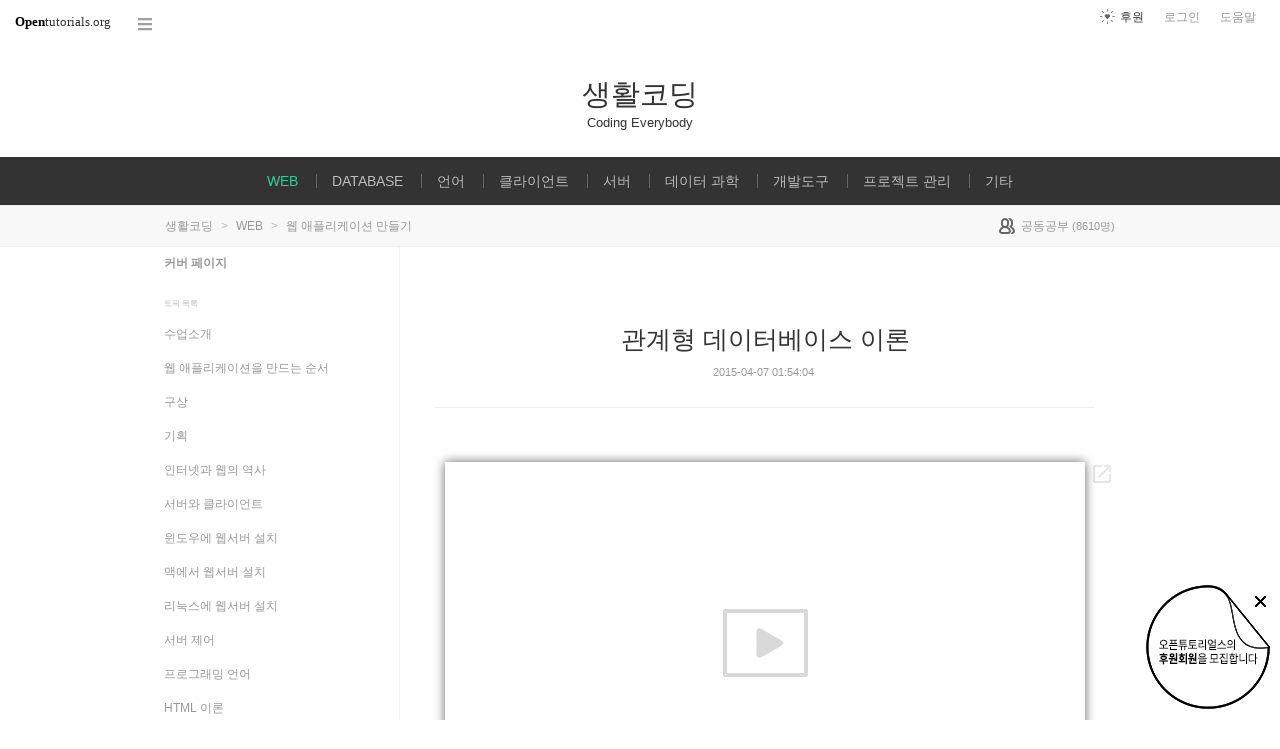

--- FILE ---
content_type: text/html; charset=UTF-8
request_url: https://opentutorials.org/course/1688/9427
body_size: 14924
content:
<!DOCTYPE html>
<html>
<head>
	<meta charset="utf-8">
	<meta name="Author" content="OpenTutorials">
	<meta http-equiv="x-ua-compatible" content="IE=EDGE">
	<meta name="viewport" content="width=1280">
	<title>관계형 데이터베이스 이론 - 생활코딩</title>
    <link rel="apple-touch-icon" sizes="57x57" href="/static/img/common/favicon/apple-icon-57x57.png">
    <link rel="apple-touch-icon" sizes="60x60" href="/static/img/common/favicon/apple-icon-60x60.png">
    <link rel="apple-touch-icon" sizes="72x72" href="/static/img/common/favicon/apple-icon-72x72.png">
    <link rel="apple-touch-icon" sizes="76x76" href="/static/img/common/favicon/apple-icon-76x76.png">
    <link rel="apple-touch-icon" sizes="114x114" href="/static/img/common/favicon/apple-icon-114x114.png">
    <link rel="apple-touch-icon" sizes="120x120" href="/static/img/common/favicon/apple-icon-120x120.png">
    <link rel="apple-touch-icon" sizes="144x144" href="/static/img/common/favicon/apple-icon-144x144.png">
    <link rel="apple-touch-icon" sizes="152x152" href="/static/img/common/favicon/apple-icon-152x152.png">
    <link rel="apple-touch-icon" sizes="180x180" href="/static/img/common/favicon/apple-icon-180x180.png">
    <link rel="icon" type="image/png" sizes="192x192"  href="/static/img/common/favicon/android-icon-192x192.png">
    <link rel="icon" type="image/png" sizes="32x32" href="/static/img/common/favicon/favicon-32x32.png">
    <link rel="icon" type="image/png" sizes="96x96" href="/static/img/common/favicon/favicon-96x96.png">
    <link rel="icon" type="image/png" sizes="16x16" href="/static/img/common/favicon/favicon-16x16.png">
    <link rel="manifest" href="/manifest.json">
    <meta name="msapplication-TileColor" content="#ffffff">
    <meta name="msapplication-TileImage" content="/static/img/common/favicon/apple-icon-144x144.png">
    <meta name="theme-color" content="#ffffff">

	<link rel="icon" href="/static/img/common/favicon/favicon-32x32.png" type="image/x-icon">
	<meta property="og:title" content="관계형 데이터베이스 이론 - 생활코딩">
	<meta property="og:type" content="university">
	<meta property="og:url" content="https://opentutorials.org/course/1688/9427">
	<meta property="og:image" content="">
	<meta property="og:site_name" content="웹 애플리케이션 만들기">
	<meta property="fb:admins" content="1015740740">
	<!--[if lt IE 9]>
	<script>
		document.createElement('header');
		document.createElement('nav');
		document.createElement('section');
		document.createElement('article');
		document.createElement('aside');
		document.createElement('footer');
		document.createElement('hgroup');
	</script>
	<![endif]-->
	<script type="text/javascript">
		var outpath = '/admin/course_basic/1688';
		var path_context = 'course/1688';
		var user_id = false;
		var topic_id = 9427;
		var base_url = "https://opentutorials.org/";
		var file_url = "/static/";
		var user_file_url = "https://s3-ap-northeast-2.amazonaws.com/opentutorials-user-file";
		var hash = window.location.hash == undefined ? '' : window.location.hash.substr(1);
		var cmt_paging_unit = 50;
		var autosave_interval = 1;
		var CKEDITOR_BASEPATH = base_url + 'static/js/common/ckeditor/';
	</script>
<link href="/static/css/common/reset.css?4" rel="stylesheet" type="text/css" media="all" />
<link href="/static/css/common/tipTip.css?4" rel="stylesheet" type="text/css" media="all" />
<link href="/static/css/desktop/common.css?4" rel="stylesheet" type="text/css" media="all" />
<link href="/static/css/desktop/common-v2.css?4" rel="stylesheet" type="text/css" media="all" />
<link href="/static/css/desktop/menus.css?4" rel="stylesheet" type="text/css" media="all" />
<link href="/static/css/desktop/style.css?4" rel="stylesheet" type="text/css" media="all" />
<link href="/static/css/desktop/content.css?4" rel="stylesheet" type="text/css" media="all" />
<link href="/static/css/desktop/everystudy.css?4" rel="stylesheet" type="text/css" media="all" />
<script src="/static/js/common/jquery/jquery-1.8.3.custom.min.js?4"></script>
<script src="/static/js/common/jquery.ui/1.9.2/js/jquery-ui-1.9.2.custom.min.js?4"></script>
<script src="/static/js/common/jquery.browser.min.js?4"></script>
<script src="/static/js/common/jquery.mousewheel.js?4"></script>
<script src="/static/js/common/jquery.tipTip.min.js?4"></script>
<script src="/static/js/common/spin.min.js?4"></script>
<script src="/static/js/common/common.js?4"></script>
<script src="/static/js/common/jquery.mjs.nested-sortable.js?4"></script>
<script src="/static/js/desktop/topic-ordering.js?4"></script>
<script src="/static/js/common/raphael/raphael.js?4"></script>
<script src="/static/js/desktop/everystudy.js?4"></script>
<script src="/static/js/desktop/revision.js?4"></script>
<!-- Google Tag Manager -->
<script>
    (function(w,d,s,l,i){w[l]=w[l]||[];w[l].push({'gtm.start':
            new Date().getTime(),event:'gtm.js'});var f=d.getElementsByTagName(s)[0],
        j=d.createElement(s),dl=l!='dataLayer'?'&l='+l:'';j.async=true;j.src=
        'https://www.googletagmanager.com/gtm.js?id='+i+dl;f.parentNode.insertBefore(j,f);
    })(window,document,'script','dataLayer','GTM-NFXP6Q');
    function ga(){
        // deprecated
    }
</script>
<!-- End Google Tag Manager -->
</head>
<body id="topic_index" class="course view sidebar everystudy logged_out revision">

	<div id="whole_wrapper">
		<div class="head">
			<header>
				<hgroup>
					<p class="title"><a href="https://opentutorials.org/course/1">생활코딩</a></p>
					<p class="subtitle"><small>Coding Everybody</small></p>

				</hgroup>

				<ul id="left_nav">
					<li id="to_home"><a class="title" href="https://opentutorials.org/"><span>Open</span>tutorials.org</a></li> 
					<li id="course_allview">
						<a href="#" class="title">코스 전체목록</a>
					</li>
				</ul>			<nav id="right_nav">
				<ul>

					
					<li><a class="title" href="https://opentutorials.org/module/180">도움말</a></li>
					<li id="login">
						<a class="title" href="https://opentutorials.org/auth?mode=login&amp;returnURL=course/1688/9427">로그인</a>
						<form id="login-static" class="submenu layerbox" autocomplete="off">
							<div class="wrapper table">
								<div class="header">
									<strong>로그인</strong>
									<button class="btn_close">닫기</button>
								</div>
								<div class="body">
									<dl>
										<dt><label for="predialog_email">아이디</label></dt>
										<dd><input type="text" id="predialog_email" class="text" name="email"/></dd>
										<dt><label for="prodialog_password">비밀번호</label></dt>
										<dd><input type="password" id="predialog_password" class="text" name="password"/></dd>
									</dl>

									<p><input type="checkbox" id="rememberme" name="rememberme" value="on"/><label for="rememberme">로그인 유지</label></p>

									<div class="btns">
										<button type="submit" class="btn btn_submit">로그인</button>
									</div>
								</div>
								<div class="footer">
									<a href="https://opentutorials.org/auth?mode=forget&amp;returnURL=https%3A%2F%2Fopentutorials.org%2Fcourse%2F1688%2F9427" target="_blank">비밀번호 찾기</a> |
									<a href="https://opentutorials.org/auth?mode=register&amp;returnURL=https%3A%2F%2Fopentutorials.org%2Fcourse%2F1688%2F9427">회원가입</a>
								</div>
							</div>
						</form>
					</li>
					<li id="donations"><a href="https://opentutorials.org/module/1588/12591">후원</a></li>
					
					
				</ul>
			</nav>
			</header>

			<div id="all_menus">
				<div class="pin">

				</div>
				<div class="wrapper">
					<hgroup>
						<h3>코스 전체목록</h3>
						<a class="btn_close"><span>닫기</span></a>
					</hgroup>

					<div class="section">

					</div>
				</div>
			</div>
			<nav id="main_menu">
				<div class="wrapper">
										<ul class="sub_nav">
						<li>
							<div class="label public"><a class="courselink" href="https://opentutorials.org/course/3083">WEB<span class="ico ico_lock"></span></a></div>
				<div class="sub_nav depth_1">
					<div class="pin"></div>
					<ul class="sub_nav">
						<li>
							<div class="label public"><a class="courselink" href="https://opentutorials.org/course/3084">WEB1 - HTML &amp; Internet<span class="ico ico_lock"></span></a></div>
						</li>
						<li>
							<div class="label public"><a class="courselink" href="https://opentutorials.org/course/5063">프론트 엔드 단편수업<span class="ico ico_lock"></span></a></div>
						</li>
						<li>
							<div class="label public"><a class="courselink" href="https://opentutorials.org/course/3086">WEB2 - CSS<span class="ico ico_lock"></span></a></div>
						</li>
						<li>
							<div class="label public"><a class="courselink" href="https://opentutorials.org/course/3085">WEB2 - JavaScript<span class="ico ico_lock"></span></a></div>
				<div class="sub_nav depth_2">
					<ul class="sub_nav">
						<li>
							<div class="label public"><a class="courselink" href="https://opentutorials.org/course/4900">React <span class="ico ico_lock"></span></a></div>
				<div class="sub_nav depth_3">
					<ul class="sub_nav">
						<li>
							<div class="label public"><a class="courselink" href="https://opentutorials.org/course/5098">Next.js 13<span class="ico ico_lock"></span></a></div>
						</li>
					</ul>
				</div>
						</li>
						<li>
							<div class="label public"><a class="courselink" href="https://opentutorials.org/course/4901">Redux<span class="ico ico_lock"></span></a></div>
						</li>
						<li>
							<div class="label public"><a class="courselink" href="https://opentutorials.org/course/3281">Ajax<span class="ico ico_lock"></span></a></div>
						</li>
						<li>
							<div class="label public"><a class="courselink" href="https://opentutorials.org/course/3423">Facebook Login<span class="ico ico_lock"></span></a></div>
						</li>
						<li>
							<div class="label public"><a class="courselink" href="https://opentutorials.org/course/3424">Google Login<span class="ico ico_lock"></span></a></div>
						</li>
						<li>
							<div class="label public"><a class="courselink" href="https://opentutorials.org/course/4659">p5.js<span class="ico ico_lock"></span></a></div>
						</li>
					</ul>
				</div>
						</li>
						<li>
							<div class="label public"><a class="courselink" href="https://opentutorials.org/course/3332">WEB2 - Node.js<span class="ico ico_lock"></span></a></div>
				<div class="sub_nav depth_2">
					<ul class="sub_nav">
						<li>
							<div class="label public"><a class="courselink" href="https://opentutorials.org/course/3347">Node.js - MySQL<span class="ico ico_lock"></span></a></div>
						</li>
						<li>
							<div class="label public"><a class="courselink" href="https://opentutorials.org/course/3370">Node.js - Express<span class="ico ico_lock"></span></a></div>
				<div class="sub_nav depth_3">
					<ul class="sub_nav">
						<li>
							<div class="label public"><a class="courselink" href="https://opentutorials.org/course/3387">Node.js - 쿠키와 인증<span class="ico ico_lock"></span></a></div>
						</li>
						<li>
							<div class="label public"><a class="courselink" href="https://opentutorials.org/course/3400">세션과 인증<span class="ico ico_lock"></span></a></div>
						</li>
						<li>
							<div class="label public"><a class="courselink" href="https://opentutorials.org/course/3402">Passport.js<span class="ico ico_lock"></span></a></div>
						</li>
						<li>
							<div class="label public"><a class="courselink" href="https://opentutorials.org/course/3411">다중 사용자<span class="ico ico_lock"></span></a></div>
						</li>
						<li>
							<div class="label public"><a class="courselink" href="https://opentutorials.org/course/3413">Google Login<span class="ico ico_lock"></span></a></div>
						</li>
						<li>
							<div class="label public"><a class="courselink" href="https://opentutorials.org/course/3414">Facebook Login<span class="ico ico_lock"></span></a></div>
						</li>
					</ul>
				</div>
						</li>
					</ul>
				</div>
						</li>
						<li>
							<div class="label public"><a class="courselink" href="https://opentutorials.org/course/3256">WEB2 - Python<span class="ico ico_lock"></span></a></div>
				<div class="sub_nav depth_2">
					<ul class="sub_nav">
						<li>
							<div class="label public"><a class="courselink" href="https://opentutorials.org/course/4886">Django Web Framework <span class="ico ico_lock"></span></a></div>
						</li>
						<li>
							<div class="label public"><a class="courselink" href="https://opentutorials.org/course/4904">Flask Web Framework<span class="ico ico_lock"></span></a></div>
						</li>
					</ul>
				</div>
						</li>
						<li>
							<div class="label public"><a class="courselink" href="https://opentutorials.org/course/3130">WEB2 - PHP<span class="ico ico_lock"></span></a></div>
				<div class="sub_nav depth_2">
					<ul class="sub_nav">
						<li>
							<div class="label public"><a class="courselink" href="https://opentutorials.org/course/3167">WEB3 - PHP &amp; MySQL<span class="ico ico_lock"></span></a></div>
						</li>
					</ul>
				</div>
						</li>
						<li>
							<div class="label public"><a class="courselink" href="https://opentutorials.org/course/3265">WEB2 - Home server<span class="ico ico_lock"></span></a></div>
						</li>
						<li>
							<div class="label public"><a class="courselink" href="https://opentutorials.org/course/3276">WEB2 - Domain Name System<span class="ico ico_lock"></span></a></div>
						</li>
						<li>
							<div class="label public"><a class="courselink" href="https://opentutorials.org/course/3385">WEB2 - HTTP<span class="ico ico_lock"></span></a></div>
						</li>
						<li>
							<div class="label public"><a class="courselink" href="https://opentutorials.org/course/3405">WEB2 - OAuth 2.0<span class="ico ico_lock"></span></a></div>
						</li>
						<li>
							<div class="label public"><a class="courselink" href="https://opentutorials.org/course/1688">웹 애플리케이션 만들기<span class="ico ico_lock"></span></a></div>
						</li>
					</ul>
				</div>
						</li>
						<li>
							<div class="label public"><a class="courselink" href="https://opentutorials.org/course/3160">DATABASE<span class="ico ico_lock"></span></a></div>
				<div class="sub_nav depth_1">
					<div class="pin"></div>
					<ul class="sub_nav">
						<li>
							<div class="label public"><a class="courselink" href="https://opentutorials.org/course/3162">DATABASE1<span class="ico ico_lock"></span></a></div>
						</li>
						<li>
							<div class="label public"><a class="courselink" href="https://opentutorials.org/course/3161">MySQL<span class="ico ico_lock"></span></a></div>
						</li>
						<li>
							<div class="label public"><a class="courselink" href="https://opentutorials.org/course/3885">Oracle<span class="ico ico_lock"></span></a></div>
						</li>
						<li>
							<div class="label public"><a class="courselink" href="https://opentutorials.org/course/4917">SQLite<span class="ico ico_lock"></span></a></div>
						</li>
						<li>
							<div class="label public"><a class="courselink" href="https://opentutorials.org/course/3410">lowdb<span class="ico ico_lock"></span></a></div>
						</li>
						<li>
							<div class="label public"><a class="courselink" href="https://opentutorials.org/course/3884">SQL Join<span class="ico ico_lock"></span></a></div>
						</li>
						<li>
							<div class="label public"><a class="courselink" href="https://opentutorials.org/course/3883">관계형 데이터 모델링<span class="ico ico_lock"></span></a></div>
						</li>
					</ul>
				</div>
						</li>
						<li>
							<div class="label public"><a class="courselink" href="https://opentutorials.org/course/740">언어<span class="ico ico_lock"></span></a></div>
				<div class="sub_nav depth_1">
					<div class="pin"></div>
					<ul class="sub_nav">
						<li>
							<div class="label public"><a class="courselink" href="https://opentutorials.org/course/4769">Python 입문 수업<span class="ico ico_lock"></span></a></div>
				<div class="sub_nav depth_2">
					<ul class="sub_nav">
						<li>
							<div class="label public"><a class="courselink" href="https://opentutorials.org/course/4779">파이썬 제어문<span class="ico ico_lock"></span></a></div>
						</li>
					</ul>
				</div>
						</li>
						<li>
							<div class="label public"><a class="courselink" href="https://opentutorials.org/course/3930">JAVA 입문 수업<span class="ico ico_lock"></span></a></div>
				<div class="sub_nav depth_2">
					<ul class="sub_nav">
						<li>
							<div class="label public"><a class="courselink" href="https://opentutorials.org/course/3975">JAVA - 제어문<span class="ico ico_lock"></span></a></div>
						</li>
						<li>
							<div class="label public"><a class="courselink" href="https://opentutorials.org/course/4024">JAVA - method<span class="ico ico_lock"></span></a></div>
						</li>
						<li>
							<div class="label public"><a class="courselink" href="https://opentutorials.org/course/4074">JAVA 객체 지향 프로그래밍<span class="ico ico_lock"></span></a></div>
						</li>
						<li>
							<div class="label public"><a class="courselink" href="https://opentutorials.org/course/4408">Java 상속<span class="ico ico_lock"></span></a></div>
						</li>
					</ul>
				</div>
						</li>
						<li>
							<div class="label public"><a class="courselink" href="https://opentutorials.org/course/1223">Java<span class="ico ico_lock"></span></a></div>
						</li>
						<li>
							<div class="label public"><a class="courselink" href="https://opentutorials.org/course/743">JavaScript 입문 수업<span class="ico ico_lock"></span></a></div>
						</li>
						<li>
							<div class="label public"><a class="courselink" href="https://opentutorials.org/course/5080">TypeScript<span class="ico ico_lock"></span></a></div>
						</li>
						<li>
							<div class="label public"><a class="courselink" href="https://opentutorials.org/course/3018">PHP<span class="ico ico_lock"></span></a></div>
						</li>
						<li>
							<div class="label public"><a class="courselink" href="https://opentutorials.org/course/1750">Python &amp; Ruby<span class="ico ico_lock"></span></a></div>
						</li>
						<li>
							<div class="label public"><a class="courselink" href="https://opentutorials.org/course/909">정규표현식<span class="ico ico_lock"></span></a></div>
						</li>
						<li>
							<div class="label public"><a class="courselink" href="https://opentutorials.org/course/1415">스크래치<span class="ico ico_lock"></span></a></div>
						</li>
					</ul>
				</div>
						</li>
						<li>
							<div class="label public"><a class="courselink" href="https://opentutorials.org/course/668">클라이언트<span class="ico ico_lock"></span></a></div>
				<div class="sub_nav depth_1">
					<div class="pin"></div>
					<ul class="sub_nav">
						<li>
							<div class="label public"><a class="courselink" href="https://opentutorials.org/course/2473">겁나 빠른 웹 레시피<span class="ico ico_lock"></span></a></div>
						</li>
						<li>
							<div class="label public"><a class="courselink" href="https://opentutorials.org/course/3">HTML<span class="ico ico_lock"></span></a></div>
				<div class="sub_nav depth_2">
					<ul class="sub_nav">
						<li>
							<div class="label public"><a class="courselink" href="https://opentutorials.org/course/2039">HTML 수업<span class="ico ico_lock"></span></a></div>
						</li>
						<li>
							<div class="label public"><a class="courselink" href="https://opentutorials.org/course/1058">HTML 사전<span class="ico ico_lock"></span></a></div>
						</li>
					</ul>
				</div>
						</li>
						<li>
							<div class="label public"><a class="courselink" href="https://opentutorials.org/course/4">CSS<span class="ico ico_lock"></span></a></div>
				<div class="sub_nav depth_2">
					<ul class="sub_nav">
						<li>
							<div class="label public"><a class="courselink" href="https://opentutorials.org/course/2418">CSS 수업<span class="ico ico_lock"></span></a></div>
						</li>
						<li>
							<div class="label public"><a class="courselink" href="https://opentutorials.org/course/718">CSS 사전<span class="ico ico_lock"></span></a></div>
						</li>
					</ul>
				</div>
						</li>
						<li>
							<div class="label public"><a class="courselink" href="https://opentutorials.org/course/48">JavaScript<span class="ico ico_lock"></span></a></div>
				<div class="sub_nav depth_2">
					<ul class="sub_nav">
						<li>
							<div class="label public"><a class="courselink" href="https://opentutorials.org/course/1375">웹브라우저 자바스크립트<span class="ico ico_lock"></span></a></div>
						</li>
						<li>
							<div class="label public"><a class="courselink" href="https://opentutorials.org/course/50">JavaScript 사전<span class="ico ico_lock"></span></a></div>
						</li>
						<li>
							<div class="label public"><a class="courselink" href="https://opentutorials.org/course/53">jQuery<span class="ico ico_lock"></span></a></div>
						</li>
					</ul>
				</div>
						</li>
						<li>
							<div class="label public"><a class="courselink" href="https://opentutorials.org/course/2736">UI 라이브러리<span class="ico ico_lock"></span></a></div>
				<div class="sub_nav depth_2">
					<ul class="sub_nav">
						<li>
							<div class="label public"><a class="courselink" href="https://opentutorials.org/course/2737">Semantic UI<span class="ico ico_lock"></span></a></div>
						</li>
						<li>
							<div class="label public"><a class="courselink" href="https://opentutorials.org/course/473">jQuery Mobile<span class="ico ico_lock"></span></a></div>
						</li>
						<li>
							<div class="label public"><a class="courselink" href="https://opentutorials.org/course/582">Twitter Bootstrap<span class="ico ico_lock"></span></a></div>
						</li>
					</ul>
				</div>
						</li>
						<li>
							<div class="label public"><a class="courselink" href="https://opentutorials.org/course/472">모바일<span class="ico ico_lock"></span></a></div>
						</li>
						<li>
							<div class="label public"><a class="courselink" href="https://opentutorials.org/course/1014">텍스트큐브 &amp; 티스토리 스킨<span class="ico ico_lock"></span></a></div>
						</li>
					</ul>
				</div>
						</li>
						<li>
							<div class="label public"><a class="courselink" href="https://opentutorials.org/course/669">서버<span class="ico ico_lock"></span></a></div>
				<div class="sub_nav depth_1">
					<div class="pin"></div>
					<ul class="sub_nav">
						<li>
							<div class="label public"><a class="courselink" href="https://opentutorials.org/course/4848">HTTP<span class="ico ico_lock"></span></a></div>
						</li>
						<li>
							<div class="label public"><a class="courselink" href="https://opentutorials.org/course/2136">JavaScript (nodejs) - 폐지예정<span class="ico ico_lock"></span></a></div>
						</li>
						<li>
							<div class="label public"><a class="courselink" href="https://opentutorials.org/course/478">PHP<span class="ico ico_lock"></span></a></div>
				<div class="sub_nav depth_2">
					<ul class="sub_nav">
						<li>
							<div class="label public"><a class="courselink" href="https://opentutorials.org/course/62">PHP 기본 수업<span class="ico ico_lock"></span></a></div>
						</li>
						<li>
							<div class="label public"><a class="courselink" href="https://opentutorials.org/course/697">CodeIgniter<span class="ico ico_lock"></span></a></div>
						</li>
						<li>
							<div class="label public"><a class="courselink" href="https://opentutorials.org/course/692">PHP 고급 수업<span class="ico ico_lock"></span></a></div>
						</li>
					</ul>
				</div>
						</li>
						<li>
							<div class="label public"><a class="courselink" href="https://opentutorials.org/course/195">MySQL<span class="ico ico_lock"></span></a></div>
						</li>
						<li>
							<div class="label public"><a class="courselink" href="https://opentutorials.org/course/202">인프라<span class="ico ico_lock"></span></a></div>
				<div class="sub_nav depth_2">
					<ul class="sub_nav">
						<li>
							<div class="label public"><a class="courselink" href="https://opentutorials.org/course/2598">리눅스 <span class="ico ico_lock"></span></a></div>
						</li>
						<li>
							<div class="label public"><a class="courselink" href="https://opentutorials.org/course/228">인터넷<span class="ico ico_lock"></span></a></div>
						</li>
						<li>
							<div class="label public"><a class="courselink" href="https://opentutorials.org/course/2717">아마존 웹서비스 (AWS)<span class="ico ico_lock"></span></a></div>
						</li>
						<li>
							<div class="label public"><a class="courselink" href="https://opentutorials.org/course/608">아마존 웹서비스 (폐지예정)<span class="ico ico_lock"></span></a></div>
						</li>
					</ul>
				</div>
						</li>
					</ul>
				</div>
						</li>
						<li>
							<div class="label public"><a class="courselink" href="https://opentutorials.org/course/4547">데이터 과학<span class="ico ico_lock"></span></a></div>
				<div class="sub_nav depth_1">
					<div class="pin"></div>
					<ul class="sub_nav">
						<li>
							<div class="label public"><a class="courselink" href="https://opentutorials.org/course/5132">openai<span class="ico ico_lock"></span></a></div>
						</li>
						<li>
							<div class="label public"><a class="courselink" href="https://opentutorials.org/course/4548">머신러닝1<span class="ico ico_lock"></span></a></div>
						</li>
						<li>
							<div class="label public"><a class="courselink" href="https://opentutorials.org/course/4549">Orange3<span class="ico ico_lock"></span></a></div>
						</li>
						<li>
							<div class="label public"><a class="courselink" href="https://opentutorials.org/course/4569">Orange3 지도학습<span class="ico ico_lock"></span></a></div>
						</li>
						<li>
							<div class="label public"><a class="courselink" href="https://opentutorials.org/course/4570">Tensorflow (python)<span class="ico ico_lock"></span></a></div>
						</li>
						<li>
							<div class="label public"><a class="courselink" href="https://opentutorials.org/course/4628">Tensorflow (JavaScript)<span class="ico ico_lock"></span></a></div>
						</li>
						<li>
							<div class="label public"><a class="courselink" href="https://opentutorials.org/course/4643">TensorFlow.js Classification (분류 작업 시키기)<span class="ico ico_lock"></span></a></div>
						</li>
						<li>
							<div class="label public"><a class="courselink" href="https://opentutorials.org/course/4642">Tensorflow.js Classification<span class="ico ico_lock"></span></a></div>
						</li>
						<li>
							<div class="label public"><a class="courselink" href="https://opentutorials.org/course/4578">Teachable machine &amp; WEB<span class="ico ico_lock"></span></a></div>
						</li>
					</ul>
				</div>
						</li>
						<li>
							<div class="label public"><a class="courselink" href="https://opentutorials.org/course/670">개발도구<span class="ico ico_lock"></span></a></div>
				<div class="sub_nav depth_1">
					<div class="pin"></div>
					<ul class="sub_nav">
						<li>
							<div class="label public"><a class="courselink" href="https://opentutorials.org/course/128">개발도구들<span class="ico ico_lock"></span></a></div>
						</li>
						<li>
							<div class="label public"><a class="courselink" href="https://opentutorials.org/course/580">크롬 개발자도구<span class="ico ico_lock"></span></a></div>
						</li>
						<li>
							<div class="label public"><a class="courselink" href="https://opentutorials.org/course/173">가상머신 (virtualbox)<span class="ico ico_lock"></span></a></div>
						</li>
					</ul>
				</div>
						</li>
						<li>
							<div class="label public"><a class="courselink" href="https://opentutorials.org/course/301">프로젝트 관리<span class="ico ico_lock"></span></a></div>
				<div class="sub_nav depth_1">
					<div class="pin"></div>
					<ul class="sub_nav">
						<li>
							<div class="label public"><a class="courselink" href="https://opentutorials.org/course/3838">GITn<span class="ico ico_lock"></span></a></div>
				<div class="sub_nav depth_2">
					<ul class="sub_nav">
						<li>
							<div class="label public"><a class="courselink" href="https://opentutorials.org/course/4987">Visual Studio Code에서 git으로 협업하기<span class="ico ico_lock"></span></a></div>
						</li>
						<li>
							<div class="label public"><a class="courselink" href="https://opentutorials.org/course/3837">GIT1<span class="ico ico_lock"></span></a></div>
						</li>
						<li>
							<div class="label public"><a class="courselink" href="https://opentutorials.org/course/3839">Git CLI - 버전관리<span class="ico ico_lock"></span></a></div>
						</li>
						<li>
							<div class="label public"><a class="courselink" href="https://opentutorials.org/course/3840">GIT CLI - Branch &amp; Conflict<span class="ico ico_lock"></span></a></div>
						</li>
						<li>
							<div class="label public"><a class="courselink" href="https://opentutorials.org/course/3841">GIT CLI - Backup<span class="ico ico_lock"></span></a></div>
						</li>
						<li>
							<div class="label public"><a class="courselink" href="https://opentutorials.org/course/3842">GIT CLI - 협업<span class="ico ico_lock"></span></a></div>
						</li>
						<li>
							<div class="label public"><a class="courselink" href="https://opentutorials.org/course/3843">GIT CLI - Cherry-pick &amp; rebase<span class="ico ico_lock"></span></a></div>
						</li>
						<li>
							<div class="label public"><a class="courselink" href="https://opentutorials.org/course/4587">GIT - CLI - github.com Pull reqeust<span class="ico ico_lock"></span></a></div>
						</li>
						<li>
							<div class="label public"><a class="courselink" href="https://opentutorials.org/course/4801">Visual Studio Code 로 다루는 Git<span class="ico ico_lock"></span></a></div>
						</li>
					</ul>
				</div>
						</li>
						<li>
							<div class="label public"><a class="courselink" href="https://opentutorials.org/course/302">버전관리 시스템<span class="ico ico_lock"></span></a></div>
				<div class="sub_nav depth_2">
					<ul class="sub_nav">
						<li>
							<div class="label public"><a class="courselink" href="https://opentutorials.org/course/2708">지옥에서 온 Git (새 수업으로 대체)<span class="ico ico_lock"></span></a></div>
						</li>
						<li>
							<div class="label public"><a class="courselink" href="https://opentutorials.org/course/1492">GIT-SourceTree (새수업으로 대체)<span class="ico ico_lock"></span></a></div>
						</li>
						<li>
							<div class="label public"><a class="courselink" href="https://opentutorials.org/course/305">Subversion<span class="ico ico_lock"></span></a></div>
						</li>
					</ul>
				</div>
						</li>
						<li>
							<div class="label public"><a class="courselink" href="https://opentutorials.org/course/304">프로젝트 관리도구<span class="ico ico_lock"></span></a></div>
				<div class="sub_nav depth_2">
					<ul class="sub_nav">
						<li>
							<div class="label public"><a class="courselink" href="https://opentutorials.org/course/4781">생활코딩 Docker 입구 수업<span class="ico ico_lock"></span></a></div>
						</li>
						<li>
							<div class="label public"><a class="courselink" href="https://opentutorials.org/course/785">Gitlab<span class="ico ico_lock"></span></a></div>
						</li>
						<li>
							<div class="label public"><a class="courselink" href="https://opentutorials.org/course/307">github<span class="ico ico_lock"></span></a></div>
						</li>
						<li>
							<div class="label public"><a class="courselink" href="https://opentutorials.org/course/438">Redmine<span class="ico ico_lock"></span></a></div>
						</li>
					</ul>
				</div>
						</li>
					</ul>
				</div>
						</li>
						<li>
							<div class="label public"><a class="courselink" href="https://opentutorials.org/course/60">기타<span class="ico ico_lock"></span></a></div>
				<div class="sub_nav depth_1">
					<div class="pin"></div>
					<ul class="sub_nav">
						<li>
							<div class="label public"><a class="courselink" href="https://opentutorials.org/course/1189">프로그래밍 오리엔테이션<span class="ico ico_lock"></span></a></div>
						</li>
						<li>
							<div class="label public"><a class="courselink" href="https://opentutorials.org/course/2897">보편적이지 않은 코딩<span class="ico ico_lock"></span></a></div>
						</li>
						<li>
							<div class="label public"><a class="courselink" href="https://opentutorials.org/course/961">독서모임<span class="ico ico_lock"></span></a></div>
				<div class="sub_nav depth_2">
					<ul class="sub_nav">
						<li>
							<div class="label public"><a class="courselink" href="https://opentutorials.org/course/962">CODE<span class="ico ico_lock"></span></a></div>
						</li>
					</ul>
				</div>
						</li>
						<li>
							<div class="label public"><a class="courselink" href="https://opentutorials.org/course/67">Hello world<span class="ico ico_lock"></span></a></div>
				<div class="sub_nav depth_2">
					<ul class="sub_nav">
						<li>
							<div class="label public"><a class="courselink" href="https://opentutorials.org/course/68">processing.js<span class="ico ico_lock"></span></a></div>
						</li>
						<li>
							<div class="label public"><a class="courselink" href="https://opentutorials.org/course/72">mongodb<span class="ico ico_lock"></span></a></div>
						</li>
						<li>
							<div class="label public"><a class="courselink" href="https://opentutorials.org/course/84">python<span class="ico ico_lock"></span></a></div>
						</li>
					</ul>
				</div>
						</li>
						<li>
							<div class="label public"><a class="courselink" href="https://opentutorials.org/course/543">알고리즘<span class="ico ico_lock"></span></a></div>
						</li>
						<li>
							<div class="label public"><a class="courselink" href="https://opentutorials.org/course/439">개발문서<span class="ico ico_lock"></span></a></div>
						</li>
					</ul>
				</div>
						</li>
					</ul>
					<script>
						course_select_reg = /course\/1688$/;
						$('.courselink').each(function(){
							var $this = $(this);
							if(course_select_reg.test($this.attr('href'))){
								$this.parents('li').addClass('selected');
								return false;
							}
						})
					</script>
				</div>
			</nav>
		</div>


		<div id="body">
			<div id="breadcrumb">
				<div class="wrapper">

					<span id="breadcrumb_line">
						생활코딩 <span class="divider">&gt;</span> WEB <span class="divider">&gt;</span> 웹 애플리케이션 만들기					</span>


					<span id="study_count">
						<a id="btn_everystudy" href="#everystudy" mode="course">
							<span class="label">공동공부</span> <small>(<span class="count">8610</span>명)</small>
						</a>
					</span>

				</div>
			</div>

			<div id="cols">
				<div class="wrapper">

					<aside>
						<div id="topic_list_index" class="index">
								<div class="course_cover">
									<a href="https://opentutorials.org/course/1688">커버 페이지</a>
								</div>
							<h2>토픽 목록</h2>

							<nav class="sub_nav">
								<ol id="topic_list_tree" class="no_draggable">
									<li id="list_10245" class="depth_0">
										<div class="label"><a href="https://opentutorials.org/course/1688/10245" class="depth_0"><span class="title">수업소개</span></a></div>
																			</li>
									<li id="list_9331" class="depth_0">
										<div class="label"><a href="https://opentutorials.org/course/1688/9331" class="depth_0"><span class="title">웹 애플리케이션을 만드는 순서</span></a></div>
																			</li>
									<li id="list_9332" class="depth_0">
										<div class="label"><a href="https://opentutorials.org/course/1688/9332" class="depth_0"><span class="title">구상</span></a></div>
																			</li>
									<li id="list_9333" class="depth_0">
										<div class="label"><a href="https://opentutorials.org/course/1688/9333" class="depth_0"><span class="title">기획</span></a></div>
																			</li>
									<li id="list_9334" class="depth_0">
										<div class="label"><a href="https://opentutorials.org/course/1688/9334" class="depth_0"><span class="title">인터넷과 웹의 역사</span></a></div>
																			</li>
									<li id="list_9408" class="depth_0">
										<div class="label"><a href="https://opentutorials.org/course/1688/9408" class="depth_0"><span class="title">서버와 클라이언트</span></a></div>
																			</li>
									<li id="list_9337" class="depth_0">
										<div class="label"><a href="https://opentutorials.org/course/1688/9337" class="depth_0"><span class="title">윈도우에 웹서버 설치</span></a></div>
																			</li>
									<li id="list_9338" class="depth_0">
										<div class="label"><a href="https://opentutorials.org/course/1688/9338" class="depth_0"><span class="title">맥에서 웹서버 설치 </span></a></div>
																			</li>
									<li id="list_9409" class="depth_0">
										<div class="label"><a href="https://opentutorials.org/course/1688/9409" class="depth_0"><span class="title">리눅스에 웹서버 설치</span></a></div>
																			</li>
									<li id="list_9410" class="depth_0">
										<div class="label"><a href="https://opentutorials.org/course/1688/9410" class="depth_0"><span class="title">서버 제어</span></a></div>
																			</li>
									<li id="list_9339" class="depth_0">
										<div class="label"><a href="https://opentutorials.org/course/1688/9339" class="depth_0"><span class="title">프로그래밍 언어</span></a></div>
																			</li>
									<li id="list_9340" class="depth_0">
										<div class="label"><a href="https://opentutorials.org/course/1688/9340" class="depth_0"><span class="title">HTML 이론</span></a></div>
																			</li>
									<li id="list_9345" class="depth_0">
										<div class="label"><a href="https://opentutorials.org/course/1688/9345" class="depth_0"><span class="title">HTML 실습</span></a></div>
																			</li>
									<li id="list_9346" class="depth_0">
										<div class="label"><a href="https://opentutorials.org/course/1688/9346" class="depth_0"><span class="title">개발도구</span></a></div>
																			</li>
									<li id="list_9350" class="depth_0">
										<div class="label"><a href="https://opentutorials.org/course/1688/9350" class="depth_0"><span class="title">CSS 이론</span></a></div>
																			</li>
									<li id="list_9351" class="depth_0">
										<div class="label"><a href="https://opentutorials.org/course/1688/9351" class="depth_0"><span class="title">CSS 실습</span></a></div>
																			</li>
									<li id="list_9363" class="depth_0">
										<div class="label"><a href="https://opentutorials.org/course/1688/9363" class="depth_0"><span class="title">프로그래밍 (JS, PHP 이론)</span></a></div>
																		<ol>
									<li id="list_9364" class="depth_1">
										<div class="label"><a href="https://opentutorials.org/course/1688/9364" class="depth_1"><span class="title">복습과 수업 예고</span></a></div>
																			</li>
									<li id="list_9365" class="depth_1">
										<div class="label"><a href="https://opentutorials.org/course/1688/9365" class="depth_1"><span class="title">JavaScript vs PHP</span></a></div>
																			</li>
									<li id="list_9366" class="depth_1">
										<div class="label"><a href="https://opentutorials.org/course/1688/9366" class="depth_1"><span class="title">웹페이지에 코드 삽입하기</span></a></div>
																			</li>
									<li id="list_9367" class="depth_1">
										<div class="label"><a href="https://opentutorials.org/course/1688/9367" class="depth_1"><span class="title">데이터타입과 연산자</span></a></div>
																			</li>
									<li id="list_9368" class="depth_1">
										<div class="label"><a href="https://opentutorials.org/course/1688/9368" class="depth_1"><span class="title">디버깅</span></a></div>
																			</li>
									<li id="list_9369" class="depth_1">
										<div class="label"><a href="https://opentutorials.org/course/1688/9369" class="depth_1"><span class="title">변수</span></a></div>
																			</li>
									<li id="list_9370" class="depth_1">
										<div class="label"><a href="https://opentutorials.org/course/1688/9370" class="depth_1"><span class="title">비교</span></a></div>
																			</li>
									<li id="list_9371" class="depth_1">
										<div class="label"><a href="https://opentutorials.org/course/1688/9371" class="depth_1"><span class="title">조건문</span></a></div>
																			</li>
									<li id="list_9372" class="depth_1">
										<div class="label"><a href="https://opentutorials.org/course/1688/9372" class="depth_1"><span class="title">로그인 기능 만들기</span></a></div>
																			</li>
									<li id="list_9374" class="depth_1">
										<div class="label"><a href="https://opentutorials.org/course/1688/9374" class="depth_1"><span class="title">반복문</span></a></div>
																			</li>
									<li id="list_9375" class="depth_1">
										<div class="label"><a href="https://opentutorials.org/course/1688/9375" class="depth_1"><span class="title">배열</span></a></div>
																			</li>
									<li id="list_9377" class="depth_1">
										<div class="label"><a href="https://opentutorials.org/course/1688/9377" class="depth_1"><span class="title">함수</span></a></div>
																			</li>
									<li id="list_9379" class="depth_1">
										<div class="label"><a href="https://opentutorials.org/course/1688/9379" class="depth_1"><span class="title">UI vs API</span></a></div>
																			</li>
									<li id="list_9380" class="depth_1">
										<div class="label"><a href="https://opentutorials.org/course/1688/9380" class="depth_1"><span class="title">프로그래밍 접근방법</span></a></div>
																			</li>
								</ol>
									</li>
									<li id="list_9381" class="depth_0">
										<div class="label"><a href="https://opentutorials.org/course/1688/9381" class="depth_0"><span class="title">자바스크립트 실습</span></a></div>
																			</li>
									<li id="list_9383" class="depth_0">
										<div class="label"><a href="https://opentutorials.org/course/1688/9383" class="depth_0"><span class="title">PHP 실습</span></a></div>
																			</li>
									<li id="list_9386" class="depth_0">
										<div class="label"><a href="https://opentutorials.org/course/1688/9386" class="depth_0"><span class="title">데이터베이스(MySQL) 이론</span></a></div>
																			</li>
									<li id="list_9398" class="depth_0">
										<div class="label"><a href="https://opentutorials.org/course/1688/9398" class="depth_0"><span class="title">MySQL 실습</span></a></div>
																			</li>
									<li id="list_9427" class="selected depth_0">
										<div class="label"><a href="https://opentutorials.org/course/1688/9427" class="selected depth_0"><span class="title">관계형 데이터베이스 이론</span></a></div>
																			</li>
									<li id="list_9428" class="depth_0">
										<div class="label"><a href="https://opentutorials.org/course/1688/9428" class="depth_0"><span class="title">관계형 데이터베이스 실습</span></a></div>
																			</li>
									<li id="list_9471" class="depth_0">
										<div class="label"><a href="https://opentutorials.org/course/1688/9471" class="depth_0"><span class="title">보안</span></a></div>
																			</li>
									<li id="list_9480" class="depth_0">
										<div class="label"><a href="https://opentutorials.org/course/1688/9480" class="depth_0"><span class="title">라이브러리 1 (직접 만들기)</span></a></div>
																			</li>
									<li id="list_9481" class="depth_0">
										<div class="label"><a href="https://opentutorials.org/course/1688/9481" class="depth_0"><span class="title">라이브러리 2 (타인의 것 사용하기, tb)</span></a></div>
																			</li>
									<li id="list_9483" class="depth_0">
										<div class="label"><a href="https://opentutorials.org/course/1688/9483" class="depth_0"><span class="title">인터넷</span></a></div>
																			</li>
									<li id="list_9485" class="depth_0">
										<div class="label"><a href="https://opentutorials.org/course/1688/9485" class="depth_0"><span class="title">호스팅과 클라우드</span></a></div>
																			</li>
									<li id="list_9506" class="depth_0">
										<div class="label"><a href="https://opentutorials.org/course/1688/9506" class="depth_0"><span class="title">성장</span></a></div>
																			</li>
									<li id="list_10231" class="depth_0">
										<div class="label"><a href="https://opentutorials.org/course/1688/10231" class="depth_0"><span class="title">부록 : 복습</span></a></div>
																			</li>
									<li id="list_10249" class="depth_0">
										<div class="label"><a href="https://opentutorials.org/course/1688/10249" class="depth_0"><span class="title">부록 : 복습2</span></a></div>
																			</li>
								</ol>
							</nav>
						</div>

						<div id="author_identity">
							<h3>생산자</h3>

							<ul>
								<li>
									<div class="profile_image">
										<img class="profile_icon" data-id="1" src="https://s3-ap-northeast-2.amazonaws.com/opentutorials-user-file/avatar/40/1.png" alt="">
									</div>
									<div class="name"><strong>egoing</strong></div>
									<div class="statistics">토픽 3208 &nbsp;/&nbsp; 봤어요 324</div>

								</li>
							</ul>
						</div>
					</aside>
					<div class="entry-area">
						<article class="hentry">

						<hgroup>
							<h1 class="entry-title">관계형 데이터베이스 이론</h1>
							<div class="props">
								<time datetime="">2015-04-07 01:54:04</time>
							</div>
						</hgroup>

						<div id="content" class="entry-content">
							<div class="movie"><iframe allowfullscreen="" frameborder="0" height="360" src="https://www.youtube.com/embed/dIdey4mMXnw" width="640"></iframe></div>

						</div>

						</article>
					<div id="social_group">
						<ul>
							<li id="facebook_like"><div class="fb-like" data-send="true" data-layout="button_count" data-width="450" data-height="20" data-show-faces="false"></div></li>
							<li id="readit">
								<a class="marking" href="#" data-mark-id="0"><span class="action">봤어요</span> (<span class="count">1788</span>명)</a>
							</li>
							<li id="topic_navigator">
								<ul>
									<li class="prev"><a href="https://opentutorials.org/course/1688/9398">이전</a></li><li class="next"><a href="https://opentutorials.org/course/1688/9428">다음</a></li>
								</ul>
							</li>
						</ul>
					</div>

					<div id="fb-root"></div>
					<script>
						(function(d, s, id) {
							var js, fjs = d.getElementsByTagName(s)[0];
							if (d.getElementById(id)) return;
							js = d.createElement(s); js.id = id;
							js.src = "//connect.facebook.net/ko_KR/all.js#xfbml=1";
							js.async = true;
							fjs.parentNode.insertBefore(js, fjs);
						}(document, 'script', 'facebook-jssdk'));

						function doMarking() {
							var marker = $('#social_group a.marking');
                            var count = Number(marker.find('span.count').text());
							var markType = marker.hasClass('marked') ? 'unmark' : 'marking';
							ga('send', 'event', 'Participation', 'mark_'+markType, path_context+(topic_id ? '/'+topic_id : '')+', '+document.title , {useBeacon:true});
							$.ajax({
								url: "https://opentutorials.org/course/1688/9427/marking_ajax",
								data: {'type':'saw', 'marktype':markType, 'mark_id':marker.data('mark-id')},
								type: 'post',
								dataType: 'json',
								success: function (response) {
									if (response.result) {
										if (response.data.status == 'unmarked'){
											marker.removeClass('marked');
											marker.find('span.action').html("봤어요");
											marker.find('span.count').text(count-1 < 0 ? 0: count-1);
										} else {
											marker.addClass('marked');
											marker.find('span.action').html("봤어요 취소");
											marker.find('span.count').text(count+1);
										}

										marker.data('mark-id', response.data.id);
									} else {
										if (response.errorCode == 1) {
											var dialog = LoginDialogManager.get();
											dialog.show(true);
										} else {
											xalert(NULL, response.msg, {modal:true});
										}
									}

                                    $('#readit a.marking').click(handleMarking);
								}
							})
						}

						function handleMarking(event) {
                            $('#readit a.marking').unbind();
							event.preventDefault();
							var dialog = LoginDialogManager.get();
							dialog.show(function(response) {
								if (response.result)
									    doMarking();
                                    }
								else
									xalert(NULL, result.msg, {modal:true});
							});

						}

						$('#readit a.marking').click(handleMarking);
					</script>
<div id="comment" data-role="collapsible">
	<h3>댓글</h3>


    <form id="comment_new_form" class="comment_form">
        <input type="hidden" name="course_id" value="1688">
        <input type="hidden" name="module_id" value="1514">
        <input type="hidden" name="topic_id" value="9427">

        <div class="form_wrapper">
            <dl class="comment_form_content">
                <dt>댓글 본문</dt>
                <dd>
                    <textarea id="cmt_content_without_login" name="cmt_content" readonly data-login-url="https://opentutorials.org/auth?mode=login&returnURL=https%3A%2F%2Fopentutorials.org%2Fcourse%2F1688%2F9427">댓글을 작성하려면 로그인하셔야 합니다.</textarea>
                </dd>
            </dl>
        </div>
    </form>

<!--	<label id="show_question_only"><input type="checkbox" />질문만 보기</label>-->

	<ol id="comment_list">
		<li id="comment210446" data-id="210446" data-is-question="no">
			<div class="profile_image">
				<img class="profile_icon" data-id="120507" src="/static/img/common/40_profile.png" alt="">
			</div>


			<div class="name time">
				<strong>pmxsg</strong><a href="#comment210446" name="comment210446"><time datetime="2022-01-05 10:41:47">4년 전</time></a>
			</div>

			<div class="comment_content">
				2022.01.05			</div>

			<div class="buttons">
				<a class="icon block reply" href="#"><span class="ico ico_reply"></span> 답글</a>
			</div>
		</li>
		<li id="comment195210" data-id="195210" data-is-question="no">
			<div class="profile_image">
				<img class="profile_icon" data-id="114529" src="/static/img/common/40_profile.png" alt="">
			</div>


			<div class="name time">
				<strong>heyri</strong><a href="#comment195210" name="comment195210"><time datetime="2021-06-17 16:43:11">4년 전</time></a>
			</div>

			<div class="comment_content">
				210617			</div>

			<div class="buttons">
				<a class="icon block reply" href="#"><span class="ico ico_reply"></span> 답글</a>
			</div>
		</li>
		<li id="comment193180" data-id="193180" data-is-question="no">
			<div class="profile_image">
				<img class="profile_icon" data-id="112567" src="https://s3-ap-northeast-2.amazonaws.com/opentutorials-user-file/avatar/40/112567.png" alt="">
			</div>


			<div class="name time">
				<strong>James Hanjoo Park</strong><a href="#comment193180" name="comment193180"><time datetime="2021-05-15 09:27:19">4년 전</time></a>
			</div>

			<div class="comment_content">
				감사합니다. 수고하셨습니다.			</div>

			<div class="buttons">
				<a class="icon block reply" href="#"><span class="ico ico_reply"></span> 답글</a>
			</div>
		</li>
		<li id="comment190334" data-id="190334" data-is-question="no">
			<div class="profile_image">
				<img class="profile_icon" data-id="109821" src="/static/img/common/40_profile.png" alt="">
			</div>


			<div class="name time">
				<strong>coding_prince</strong><a href="#comment190334" name="comment190334"><time datetime="2021-04-13 17:10:13">4년 전</time></a>
			</div>

			<div class="comment_content">
				감사합니다.			</div>

			<div class="buttons">
				<a class="icon block reply" href="#"><span class="ico ico_reply"></span> 답글</a>
			</div>
		</li>
		<li id="comment183343" data-id="183343" data-is-question="no">
			<div class="profile_image">
				<img class="profile_icon" data-id="108827" src="/static/img/common/40_profile.png" alt="">
			</div>


			<div class="name time">
				<strong>정착유목민</strong><a href="#comment183343" name="comment183343"><time datetime="2021-02-06 12:54:27">4년 전</time></a>
			</div>

			<div class="comment_content">
				MySql에 넘어오니 봤어요 숫자가 급격히 줄어 드네요. Join은 아래 링크를 참조 하시면 좋을 듯 합니다. <br />
<a href="https://www.w3schools.com/sql/sql_join.asp">https://www.w3schools.com......asp</a>			</div>

			<div class="buttons">
				<a class="icon block reply" href="#"><span class="ico ico_reply"></span> 답글</a>
			</div>
		</li>
		<li id="comment167134" data-id="167134" data-is-question="no">
			<div class="profile_image">
				<img class="profile_icon" data-id="104083" src="/static/img/common/40_profile.png" alt="">
			</div>


			<div class="name time">
				<strong>늦은나이가아님</strong><a href="#comment167134" name="comment167134"><time datetime="2020-12-14 17:41:33">5년 전</time></a>
			</div>

			<div class="comment_content">
				2020.12.14 감사합니다			</div>

			<div class="buttons">
				<a class="icon block reply" href="#"><span class="ico ico_reply"></span> 답글</a>
			</div>
		</li>
		<li id="comment165210" data-id="165210" data-is-question="no">
			<div class="profile_image">
				<img class="profile_icon" data-id="96544" src="https://s3-ap-northeast-2.amazonaws.com/opentutorials-user-file/avatar/40/96544.png" alt="">
			</div>


			<div class="name time">
				<strong>박병진</strong><a href="#comment165210" name="comment165210"><time datetime="2020-11-23 14:55:41">5년 전</time></a>
			</div>

			<div class="comment_content">
				감사합니다. 이고잉 프로그래머 선생님, 앞에서 mysql에서 고생을 하면서 관계형 데이타베이스가 추상적으로 와닿지 않고 머릿속에 상상이 그려집니다. 완벽하지 않지만 느낌이 있습니다.			</div>

			<div class="buttons">
				<a class="icon block reply" href="#"><span class="ico ico_reply"></span> 답글</a>
			</div>
		</li>
		<li id="comment161369" data-id="161369" data-is-question="no">
			<div class="profile_image">
				<img class="profile_icon" data-id="100787" src="/static/img/common/40_profile.png" alt="">
			</div>


			<div class="name time">
				<strong>mka</strong><a href="#comment161369" name="comment161369"><time datetime="2020-10-11 16:19:27">5년 전</time></a>
			</div>

			<div class="comment_content">
				10/11			</div>

			<div class="buttons">
				<a class="icon block reply" href="#"><span class="ico ico_reply"></span> 답글</a>
			</div>
		</li>
		<li id="comment161161" data-id="161161" data-is-question="no">
			<div class="profile_image">
				<img class="profile_icon" data-id="100874" src="https://s3-ap-northeast-2.amazonaws.com/opentutorials-user-file/avatar/40/100874.png" alt="">
			</div>


			<div class="name time">
				<strong>박성수</strong><a href="#comment161161" name="comment161161"><time datetime="2020-10-08 09:19:07">5년 전</time></a>
			</div>

			<div class="comment_content">
				2020.10.08			</div>

			<div class="buttons">
				<a class="icon block reply" href="#"><span class="ico ico_reply"></span> 답글</a>
			</div>
		</li>
		<li id="comment159233" data-id="159233" data-is-question="no">
			<div class="profile_image">
				<img class="profile_icon" data-id="70132" src="/static/img/common/40_profile.png" alt="">
			</div>


			<div class="name time">
				<strong>허우룩</strong><a href="#comment159233" name="comment159233"><time datetime="2020-09-16 14:36:07">5년 전</time></a>
			</div>

			<div class="comment_content">
				2020.09.16			</div>

			<div class="buttons">
				<a class="icon block reply" href="#"><span class="ico ico_reply"></span> 답글</a>
			</div>
		</li>
		<li id="comment158775" data-id="158775" data-is-question="no">
			<div class="profile_image">
				<img class="profile_icon" data-id="92436" src="https://s3-ap-northeast-2.amazonaws.com/opentutorials-user-file/avatar/40/92436.png" alt="">
			</div>


			<div class="name time">
				<strong>권오상</strong><a href="#comment158775" name="comment158775"><time datetime="2020-09-12 21:07:39">5년 전</time></a>
			</div>

			<div class="comment_content">
				날마다 배워갑니다.<br />
큰 감사드립니다^^			</div>

			<div class="buttons">
				<a class="icon block reply" href="#"><span class="ico ico_reply"></span> 답글</a>
			</div>
		</li>
		<li id="comment137061" data-id="137061" data-is-question="no">
			<div class="profile_image">
				<img class="profile_icon" data-id="87596" src="https://s3-ap-northeast-2.amazonaws.com/opentutorials-user-file/avatar/40/87596.png" alt="">
			</div>


			<div class="name time">
				<strong>HyeonHui Jeong</strong><a href="#comment137061" name="comment137061"><time datetime="2020-05-17 08:12:15">5년 전</time></a>
			</div>

			<div class="comment_content">
				5/17			</div>

			<div class="buttons">
				<a class="icon block reply" href="#"><span class="ico ico_reply"></span> 답글</a>
			</div>
		</li>
		<li id="comment133891" data-id="133891" data-is-question="no">
			<div class="profile_image">
				<img class="profile_icon" data-id="84833" src="/static/img/common/40_profile.png" alt="">
			</div>


			<div class="name time">
				<strong>열심히사는사람</strong><a href="#comment133891" name="comment133891"><time datetime="2020-04-20 22:46:06">5년 전</time></a>
			</div>

			<div class="comment_content">
				완료			</div>

			<div class="buttons">
				<a class="icon block reply" href="#"><span class="ico ico_reply"></span> 답글</a>
			</div>
		</li>
		<li id="comment133311" data-id="133311" data-is-question="no">
			<div class="profile_image">
				<img class="profile_icon" data-id="85357" src="/static/img/common/40_profile.png" alt="">
			</div>


			<div class="name time">
				<strong>산노을</strong><a href="#comment133311" name="comment133311"><time datetime="2020-04-15 11:14:53">5년 전</time></a>
			</div>

			<div class="comment_content">
				thank you!!!!!!!!!!!!!!!!!!!!			</div>

			<div class="buttons">
				<a class="icon block reply" href="#"><span class="ico ico_reply"></span> 답글</a>
			</div>
		</li>
		<li id="comment130345" data-id="130345" data-is-question="no">
			<div class="profile_image">
				<img class="profile_icon" data-id="0" src="/static/img/common/40_profile.png" alt="">
			</div>


			<div class="name time">
				<strong>DS</strong><a href="#comment130345" name="comment130345"><time datetime="2020-03-15 22:09:50">5년 전</time></a>
			</div>

			<div class="comment_content">
				이렇게 쉽게 설명하기도 힘들듯 싶네요...잘 배웠습니다.			</div>

			<div class="buttons">
				<a class="icon block reply" href="#"><span class="ico ico_reply"></span> 답글</a> <a class="icon block edit" href="#"><span class="ico ico_modify"></span> 수정</a> <a class="icon block delete" href="#"><span class="ico ico_close"></span> 삭제</a>
			</div>
		</li>
		<li id="comment120264" data-id="120264" data-is-question="no">
			<div class="profile_image">
				<img class="profile_icon" data-id="0" src="/static/img/common/40_profile.png" alt="">
			</div>


			<div class="name time">
				<strong>myjin</strong><a href="#comment120264" name="comment120264"><time datetime="2020-01-01 14:45:01">6년 전</time></a>
			</div>

			<div class="comment_content">
				완료!!			</div>

			<div class="buttons">
				<a class="icon block reply" href="#"><span class="ico ico_reply"></span> 답글</a> <a class="icon block edit" href="#"><span class="ico ico_modify"></span> 수정</a> <a class="icon block delete" href="#"><span class="ico ico_close"></span> 삭제</a>
			</div>
		</li>
		<li id="comment118757" data-id="118757" data-is-question="no">
			<div class="profile_image">
				<img class="profile_icon" data-id="23067" src="/static/img/common/40_profile.png" alt="">
			</div>


			<div class="name time">
				<strong>엄청잘될꺼야</strong><a href="#comment118757" name="comment118757"><time datetime="2019-12-17 09:50:17">6년 전</time></a>
			</div>

			<div class="comment_content">
				감사합니다. 완료			</div>

			<div class="buttons">
				<a class="icon block reply" href="#"><span class="ico ico_reply"></span> 답글</a>
			</div>
		</li>
		<li id="comment111135" data-id="111135" data-is-question="no">
			<div class="profile_image">
				<img class="profile_icon" data-id="0" src="/static/img/common/40_profile.png" alt="">
			</div>


			<div class="name time">
				<strong>kyeong</strong><a href="#comment111135" name="comment111135"><time datetime="2019-09-20 16:57:29">6년 전</time></a>
			</div>

			<div class="comment_content">
				좋은 강의 무료로 제공해 주셔서 감사합니다.			</div>

			<div class="buttons">
				<a class="icon block reply" href="#"><span class="ico ico_reply"></span> 답글</a> <a class="icon block edit" href="#"><span class="ico ico_modify"></span> 수정</a> <a class="icon block delete" href="#"><span class="ico ico_close"></span> 삭제</a>
			</div>
		</li>
		<li id="comment109716" data-id="109716" data-is-question="no">
			<div class="profile_image">
				<img class="profile_icon" data-id="76392" src="/static/img/common/40_profile.png" alt="">
			</div>


			<div class="name time">
				<strong>들국화</strong><a href="#comment109716" name="comment109716"><time datetime="2019-09-02 14:05:13">6년 전</time></a>
			</div>

			<div class="comment_content">
				완료			</div>

			<div class="buttons">
				<a class="icon block reply" href="#"><span class="ico ico_reply"></span> 답글</a>
			</div>
		</li>
		<li id="comment99942" data-id="99942" data-is-question="no">
			<div class="profile_image">
				<img class="profile_icon" data-id="70437" src="https://s3-ap-northeast-2.amazonaws.com/opentutorials-user-file/avatar/40/70437.png" alt="">
			</div>


			<div class="name time">
				<strong>셜리</strong><a href="#comment99942" name="comment99942"><time datetime="2019-04-22 18:16:40">6년 전</time></a>
			</div>

			<div class="comment_content">
				앞에 것을 빼먹고 들어서, 다시 들었습니다.^^;;			</div>

			<div class="buttons">
				<a class="icon block reply" href="#"><span class="ico ico_reply"></span> 답글</a>
			</div>
		</li>
		<li id="comment99496" data-id="99496" data-is-question="no">
			<div class="profile_image">
				<img class="profile_icon" data-id="70437" src="https://s3-ap-northeast-2.amazonaws.com/opentutorials-user-file/avatar/40/70437.png" alt="">
			</div>


			<div class="name time">
				<strong>셜리</strong><a href="#comment99496" name="comment99496"><time datetime="2019-04-14 20:22:06">6년 전</time></a>
			</div>

			<div class="comment_content">
				잘 봤습니다! 완료.			</div>

			<div class="buttons">
				<a class="icon block reply" href="#"><span class="ico ico_reply"></span> 답글</a>
			</div>
		</li>
		<li id="comment83588" data-id="83588" data-is-question="no">
			<div class="profile_image">
				<img class="profile_icon" data-id="0" src="/static/img/common/40_profile.png" alt="">
			</div>


			<div class="name time">
				<strong>살길바라냐</strong><a href="#comment83588" name="comment83588"><time datetime="2018-09-10 16:43:19">7년 전</time></a>
			</div>

			<div class="comment_content">
				정보처리기사 준비할때 글로는 이해하기 힘들었는데 이렇게 보니 바로 이해가 되네요			</div>

			<div class="buttons">
				<a class="icon block reply" href="#"><span class="ico ico_reply"></span> 답글</a> <a class="icon block edit" href="#"><span class="ico ico_modify"></span> 수정</a> <a class="icon block delete" href="#"><span class="ico ico_close"></span> 삭제</a>
			</div>
		</li>
		<li id="comment79600" data-id="79600" data-is-question="no">
			<div class="profile_image">
				<img class="profile_icon" data-id="31184" src="https://s3-ap-northeast-2.amazonaws.com/opentutorials-user-file/avatar/40/31184.png" alt="">
			</div>


			<div class="name time">
				<strong>gamza</strong><a href="#comment79600" name="comment79600"><time datetime="2018-07-27 00:32:12">7년 전</time></a>
			</div>

			<div class="comment_content">
				감사합니다. 편안한 목소리 때문인지 부담 없이 차분히 이해할 수 있었어요			</div>

			<div class="buttons">
				<a class="icon block reply" href="#"><span class="ico ico_reply"></span> 답글</a>
			</div>
		</li>
		<li id="comment77678" data-id="77678" data-is-question="no">
			<div class="profile_image">
				<img class="profile_icon" data-id="59164" src="https://s3-ap-northeast-2.amazonaws.com/opentutorials-user-file/avatar/40/59164.png" alt="">
			</div>


			<div class="name time">
				<strong>바다의왕자</strong><a href="#comment77678" name="comment77678"><time datetime="2018-06-16 21:10:15">7년 전</time></a>
			</div>

			<div class="comment_content">
				설명 감사드립니다.			</div>

			<div class="buttons">
				<a class="icon block reply" href="#"><span class="ico ico_reply"></span> 답글</a>
			</div>
		</li>
		<li id="comment72157" data-id="72157" data-is-question="no">
			<div class="profile_image">
				<img class="profile_icon" data-id="4473" src="/static/img/common/40_profile.png" alt="">
			</div>


			<div class="name time">
				<strong>알라미</strong><a href="#comment72157" name="comment72157"><time datetime="2018-03-04 23:28:14">7년 전</time></a>
			</div>

			<div class="comment_content">
				감사합니다.~^^			</div>

			<div class="buttons">
				<a class="icon block reply" href="#"><span class="ico ico_reply"></span> 답글</a>
			</div>
		</li>
		<li id="comment71724" data-id="71724" data-is-question="no">
			<div class="profile_image">
				<img class="profile_icon" data-id="50575" src="/static/img/common/40_profile.png" alt="">
			</div>


			<div class="name time">
				<strong>빛보다 밝은 빛</strong><a href="#comment71724" name="comment71724"><time datetime="2018-02-22 22:42:50">7년 전</time></a>
			</div>

			<div class="comment_content">
				감사합니다!			</div>

			<div class="buttons">
				<a class="icon block reply" href="#"><span class="ico ico_reply"></span> 답글</a>
			</div>
		</li>
		<li id="comment70516" data-id="70516" data-is-question="no">
			<div class="profile_image">
				<img class="profile_icon" data-id="0" src="/static/img/common/40_profile.png" alt="">
			</div>


			<div class="name time">
				<strong>Podgor</strong><a href="#comment70516" name="comment70516"><time datetime="2018-01-28 17:30:59">7년 전</time></a>
			</div>

			<div class="comment_content">
				지금까지 감사했습니다. 이제 이 수업부터 그만보고 다른걸 배워보려고요!			</div>

			<div class="buttons">
				<a class="icon block reply" href="#"><span class="ico ico_reply"></span> 답글</a> <a class="icon block edit" href="#"><span class="ico ico_modify"></span> 수정</a> <a class="icon block delete" href="#"><span class="ico ico_close"></span> 삭제</a>
			</div>
		</li>
		<li id="comment69870" data-id="69870" data-is-question="no">
			<div class="profile_image">
				<img class="profile_icon" data-id="52568" src="https://s3-ap-northeast-2.amazonaws.com/opentutorials-user-file/avatar/40/52568.png" alt="">
			</div>


			<div class="name time">
				<strong>koo</strong><a href="#comment69870" name="comment69870"><time datetime="2018-01-18 00:05:20">7년 전</time></a>
			</div>

			<div class="comment_content">
				1/17<br />
감사합니다.^^			</div>

			<div class="buttons">
				<a class="icon block reply" href="#"><span class="ico ico_reply"></span> 답글</a>
			</div>
		</li>
		<li id="comment68048" data-id="68048" data-is-question="no">
			<div class="profile_image">
				<img class="profile_icon" data-id="33209" src="/static/img/common/40_profile.png" alt="">
			</div>


			<div class="name time">
				<strong>PassionOfStudy</strong><a href="#comment68048" name="comment68048"><time datetime="2018-01-07 04:22:57">8년 전</time></a>
			</div>

			<div class="comment_content">
				18-01-07 10일차 - 1번째 강의<br />
<br />
수강완료!<br />
<br />
----------------------------------------------------------------------------------------------<br />
@ SELECT title,name FROM topic LEFT JOIN user ON topic.author = user.id 해석<br />
<br />
topic테이블과 user테이블을 왼쪽에 있는 topic테이블을 기준으로 JOIN한다.<br />
topic테이블의 author와 user테이블의 id가 같게 정렬한다.<br />
JOIN되어 만들어진 가상테이블에 collum이 title과 name인 것만 출력한다.<br />
----------------------------------------------------------------------------------------------			</div>

			<div class="buttons">
				<a class="icon block reply" href="#"><span class="ico ico_reply"></span> 답글</a>
			</div>
		</li>
		<li id="comment66880" data-id="66880" data-is-question="no">
			<div class="profile_image">
				<img class="profile_icon" data-id="0" src="/static/img/common/40_profile.png" alt="">
			</div>


			<div class="name time">
				<strong>어호선</strong><a href="#comment66880" name="comment66880"><time datetime="2018-01-02 17:59:12">8년 전</time></a>
			</div>

			<div class="comment_content">
				180102 13:13			</div>

			<div class="buttons">
				<a class="icon block reply" href="#"><span class="ico ico_reply"></span> 답글</a> <a class="icon block edit" href="#"><span class="ico ico_modify"></span> 수정</a> <a class="icon block delete" href="#"><span class="ico ico_close"></span> 삭제</a>
			</div>
		</li>
		<li id="comment65739" data-id="65739" data-is-question="no">
			<div class="profile_image">
				<img class="profile_icon" data-id="50218" src="https://s3-ap-northeast-2.amazonaws.com/opentutorials-user-file/avatar/40/50218.png" alt="">
			</div>


			<div class="name time">
				<strong>김현태</strong><a href="#comment65739" name="comment65739"><time datetime="2017-12-20 16:01:22">8년 전</time></a>
			</div>

			<div class="comment_content">
				여기서부터 듣기			</div>

			<div class="buttons">
				<a class="icon block reply" href="#"><span class="ico ico_reply"></span> 답글</a>
			</div>
		</li>
		<li id="comment64696" data-id="64696" data-is-question="no">
			<div class="profile_image">
				<img class="profile_icon" data-id="50157" src="https://s3-ap-northeast-2.amazonaws.com/opentutorials-user-file/avatar/40/50157.png" alt="">
			</div>


			<div class="name time">
				<strong>이근환</strong><a href="#comment64696" name="comment64696"><time datetime="2017-12-09 13:03:47">8년 전</time></a>
			</div>

			<div class="comment_content">
				2017-12-09 수강 12일차<br />
<br />
수강완료하였습니다!			</div>

			<div class="buttons">
				<a class="icon block reply" href="#"><span class="ico ico_reply"></span> 답글</a>
			</div>
		</li>
		<li id="comment63794" data-id="63794" data-is-question="no">
			<div class="profile_image">
				<img class="profile_icon" data-id="49964" src="https://s3-ap-northeast-2.amazonaws.com/opentutorials-user-file/avatar/40/49964.png" alt="">
			</div>


			<div class="name time">
				<strong>박인호</strong><a href="#comment63794" name="comment63794"><time datetime="2017-11-27 10:57:56">8년 전</time></a>
			</div>

			<div class="comment_content">
				11-27<br />
수강완료.<br />
서로 다른 두 개의 테이블을 논리적으로, 관계있도록 합쳐 가상의 테이블을 만드는 것.<br />
같은 행위를 할 수 있기에 관계형 데이터베이스.			</div>

			<div class="buttons">
				<a class="icon block reply" href="#"><span class="ico ico_reply"></span> 답글</a>
			</div>
		</li>
		<li id="comment63440" data-id="63440" data-is-question="no">
			<div class="profile_image">
				<img class="profile_icon" data-id="49579" src="https://s3-ap-northeast-2.amazonaws.com/opentutorials-user-file/avatar/40/49579.png" alt="">
			</div>


			<div class="name time">
				<strong>서성진</strong><a href="#comment63440" name="comment63440"><time datetime="2017-11-20 14:17:42">8년 전</time></a>
			</div>

			<div class="comment_content">
				고맙습니다.			</div>

			<div class="buttons">
				<a class="icon block reply" href="#"><span class="ico ico_reply"></span> 답글</a>
			</div>
		</li>
		<li id="comment62980" data-id="62980" data-is-question="no">
			<div class="profile_image">
				<img class="profile_icon" data-id="47138" src="https://s3-ap-northeast-2.amazonaws.com/opentutorials-user-file/avatar/40/47138.png" alt="">
			</div>


			<div class="name time">
				<strong>유상원</strong><a href="#comment62980" name="comment62980"><time datetime="2017-11-11 12:52:25">8년 전</time></a>
			</div>

			<div class="comment_content">
				2017-11-11 완료!			</div>

			<div class="buttons">
				<a class="icon block reply" href="#"><span class="ico ico_reply"></span> 답글</a>
			</div>
		</li>
		<li id="comment62221" data-id="62221" data-is-question="no">
			<div class="profile_image">
				<img class="profile_icon" data-id="49022" src="https://s3-ap-northeast-2.amazonaws.com/opentutorials-user-file/avatar/40/49022.png" alt="">
			</div>


			<div class="name time">
				<strong>장혁재</strong><a href="#comment62221" name="comment62221"><time datetime="2017-10-28 00:25:16">8년 전</time></a>
			</div>

			<div class="comment_content">
				감사합니다 ㅎㅎ			</div>

			<div class="buttons">
				<a class="icon block reply" href="#"><span class="ico ico_reply"></span> 답글</a>
			</div>
		</li>
		<li id="comment61697" data-id="61697" data-is-question="no">
			<div class="profile_image">
				<img class="profile_icon" data-id="48649" src="https://s3-ap-northeast-2.amazonaws.com/opentutorials-user-file/avatar/40/48649.png" alt="">
			</div>


			<div class="name time">
				<strong>Eunbi Jeong</strong><a href="#comment61697" name="comment61697"><time datetime="2017-10-17 13:39:21">8년 전</time></a>
			</div>

			<div class="comment_content">
				감사합니다 ㅎ 정리 되었어요!!			</div>

			<div class="buttons">
				<a class="icon block reply" href="#"><span class="ico ico_reply"></span> 답글</a>
			</div>
		</li>
		<li id="comment61381" data-id="61381" data-is-question="no">
			<div class="profile_image">
				<img class="profile_icon" data-id="43709" src="/static/img/common/40_profile.png" alt="">
			</div>


			<div class="name time">
				<strong>jjung</strong><a href="#comment61381" name="comment61381"><time datetime="2017-10-12 14:30:16">8년 전</time></a>
			</div>

			<div class="comment_content">
				점점 더 어려워지는.. ㅋㅋ 그래도 꼭 해내겠습니다!			</div>

			<div class="buttons">
				<a class="icon block reply" href="#"><span class="ico ico_reply"></span> 답글</a>
			</div>
		</li>
		<li id="comment61372" data-id="61372" data-is-question="no">
			<div class="profile_image">
				<img class="profile_icon" data-id="0" src="/static/img/common/40_profile.png" alt="">
			</div>


			<div class="name time">
				<strong>Michael</strong><a href="#comment61372" name="comment61372"><time datetime="2017-10-12 08:32:08">8년 전</time></a>
			</div>

			<div class="comment_content">
				완료<br />
감사합니다			</div>

			<div class="buttons">
				<a class="icon block reply" href="#"><span class="ico ico_reply"></span> 답글</a> <a class="icon block edit" href="#"><span class="ico ico_modify"></span> 수정</a> <a class="icon block delete" href="#"><span class="ico ico_close"></span> 삭제</a>
			</div>
		</li>
		<li id="comment61355" data-id="61355" data-is-question="no">
			<div class="profile_image">
				<img class="profile_icon" data-id="47979" src="https://s3-ap-northeast-2.amazonaws.com/opentutorials-user-file/avatar/40/47979.png" alt="">
			</div>


			<div class="name time">
				<strong>Hyunjae Lee</strong><a href="#comment61355" name="comment61355"><time datetime="2017-10-11 21:11:25">8년 전</time></a>
			</div>

			<div class="comment_content">
				10/11			</div>

			<div class="buttons">
				<a class="icon block reply" href="#"><span class="ico ico_reply"></span> 답글</a>
			</div>
		</li>
		<li id="comment61336" data-id="61336" data-is-question="no">
			<div class="profile_image">
				<img class="profile_icon" data-id="44866" src="https://s3-ap-northeast-2.amazonaws.com/opentutorials-user-file/avatar/40/44866.png" alt="">
			</div>


			<div class="name time">
				<strong>hunter10</strong><a href="#comment61336" name="comment61336"><time datetime="2017-10-11 14:04:20">8년 전</time></a>
			</div>

			<div class="comment_content">
				완료			</div>

			<div class="buttons">
				<a class="icon block reply" href="#"><span class="ico ico_reply"></span> 답글</a>
			</div>
		</li>
		<li id="comment61331" data-id="61331" data-is-question="no">
			<div class="profile_image">
				<img class="profile_icon" data-id="47698" src="https://s3-ap-northeast-2.amazonaws.com/opentutorials-user-file/avatar/40/47698.png" alt="">
			</div>


			<div class="name time">
				<strong>Dongwon Shin</strong><a href="#comment61331" name="comment61331"><time datetime="2017-10-11 07:34:12">8년 전</time></a>
			</div>

			<div class="comment_content">
				수강완료했습니다.			</div>

			<div class="buttons">
				<a class="icon block reply" href="#"><span class="ico ico_reply"></span> 답글</a>
			</div>
		</li>
		<li id="comment61309" data-id="61309" data-is-question="no">
			<div class="profile_image">
				<img class="profile_icon" data-id="20762" src="/static/img/common/40_profile.png" alt="">
			</div>


			<div class="name time">
				<strong>aimerthis(이성민)</strong><a href="#comment61309" name="comment61309"><time datetime="2017-10-10 20:05:20">8년 전</time></a>
			</div>

			<div class="comment_content">
				잘봤습니다.			</div>

			<div class="buttons">
				<a class="icon block reply" href="#"><span class="ico ico_reply"></span> 답글</a>
			</div>
		</li>
		<li id="comment61295" data-id="61295" data-is-question="no">
			<div class="profile_image">
				<img class="profile_icon" data-id="0" src="/static/img/common/40_profile.png" alt="">
			</div>


			<div class="name time">
				<strong>송성태</strong><a href="#comment61295" name="comment61295"><time datetime="2017-10-10 15:13:01">8년 전</time></a>
			</div>

			<div class="comment_content">
				잘 봤습니다.<br />
개념은 이해했습니다.<br />
어렵지만 재미있네요. ^^;			</div>

			<div class="buttons">
				<a class="icon block reply" href="#"><span class="ico ico_reply"></span> 답글</a> <a class="icon block edit" href="#"><span class="ico ico_modify"></span> 수정</a> <a class="icon block delete" href="#"><span class="ico ico_close"></span> 삭제</a>
			</div>
		</li>
		<li id="comment61269" data-id="61269" data-is-question="no">
			<div class="profile_image">
				<img class="profile_icon" data-id="46460" src="/static/img/common/40_profile.png" alt="">
			</div>


			<div class="name time">
				<strong>fff</strong><a href="#comment61269" name="comment61269"><time datetime="2017-10-09 22:25:11">8년 전</time></a>
			</div>

			<div class="comment_content">
				완료!			</div>

			<div class="buttons">
				<a class="icon block reply" href="#"><span class="ico ico_reply"></span> 답글</a>
			</div>
		</li>
		<li id="comment60990" data-id="60990" data-is-question="no">
			<div class="profile_image">
				<img class="profile_icon" data-id="0" src="/static/img/common/40_profile.png" alt="">
			</div>


			<div class="name time">
				<strong>cavin12345@naver.com</strong><a href="#comment60990" name="comment60990"><time datetime="2017-10-05 23:57:32">8년 전</time></a>
			</div>

			<div class="comment_content">
				힘드네요ㅠㅠ			</div>

			<div class="buttons">
				<a class="icon block reply" href="#"><span class="ico ico_reply"></span> 답글</a> <a class="icon block edit" href="#"><span class="ico ico_modify"></span> 수정</a> <a class="icon block delete" href="#"><span class="ico ico_close"></span> 삭제</a>
			</div>
		</li>
		<li id="comment60748" data-id="60748" data-is-question="no">
			<div class="profile_image">
				<img class="profile_icon" data-id="0" src="/static/img/common/40_profile.png" alt="">
			</div>


			<div class="name time">
				<strong>알파고</strong><a href="#comment60748" name="comment60748"><time datetime="2017-09-29 19:34:06">8년 전</time></a>
			</div>

			<div class="comment_content">
				9.29			</div>

			<div class="buttons">
				<a class="icon block reply" href="#"><span class="ico ico_reply"></span> 답글</a> <a class="icon block edit" href="#"><span class="ico ico_modify"></span> 수정</a> <a class="icon block delete" href="#"><span class="ico ico_close"></span> 삭제</a>
			</div>
		</li>
		<li id="comment60747" data-id="60747" data-is-question="no">
			<div class="profile_image">
				<img class="profile_icon" data-id="0" src="/static/img/common/40_profile.png" alt="">
			</div>


			<div class="name time">
				<strong>알파고</strong><a href="#comment60747" name="comment60747"><time datetime="2017-09-29 19:26:51">8년 전</time></a>
			</div>

			<div class="comment_content">
				9/29			</div>

			<div class="buttons">
				<a class="icon block reply" href="#"><span class="ico ico_reply"></span> 답글</a> <a class="icon block edit" href="#"><span class="ico ico_modify"></span> 수정</a> <a class="icon block delete" href="#"><span class="ico ico_close"></span> 삭제</a>
			</div>
		</li>
		<li id="comment60698" data-id="60698" data-is-question="no">
			<div class="profile_image">
				<img class="profile_icon" data-id="0" src="/static/img/common/40_profile.png" alt="">
			</div>


			<div class="name time">
				<strong>왓떠뻐꺼</strong><a href="#comment60698" name="comment60698"><time datetime="2017-09-28 17:35:19">8년 전</time></a>
			</div>

			<div class="comment_content">
				완료했습니다. 감사합니다.			</div>

			<div class="buttons">
				<a class="icon block reply" href="#"><span class="ico ico_reply"></span> 답글</a> <a class="icon block edit" href="#"><span class="ico ico_modify"></span> 수정</a> <a class="icon block delete" href="#"><span class="ico ico_close"></span> 삭제</a>
			</div>
		</li>
		<li id="comment60437" data-id="60437" data-is-question="no">
			<div class="profile_image">
				<img class="profile_icon" data-id="0" src="/static/img/common/40_profile.png" alt="">
			</div>


			<div class="name time">
				<strong>주주맘마</strong><a href="#comment60437" name="comment60437"><time datetime="2017-09-25 11:59:26">8년 전</time></a>
			</div>

			<div class="comment_content">
				완료			</div>

			<div class="buttons">
				<a class="icon block reply" href="#"><span class="ico ico_reply"></span> 답글</a> <a class="icon block edit" href="#"><span class="ico ico_modify"></span> 수정</a> <a class="icon block delete" href="#"><span class="ico ico_close"></span> 삭제</a>
			</div>
		</li>
	</ol>

	<div id="cmt_more">
		<a href="#"><span>더 보기</span></a>
	</div>
</div>					</div>
					<div style="clear: both"></div>
				
<div class="revision-control layerbox">
	<div class="pin pin_big_right"></div>
	<div class="wrapper table">
		<hgroup class="head">
			버전 관리
			<button class="btn_close"><span>닫기</span></button>
		</hgroup>
		
		<div class="layout scrollbox">
			<table class="select">
				<tbody>
					<tr data-value="0" class="current">
						<td class="updated"><time>2015-04-08 03:16:29</time></td>
						<td class="user">egoing</td>
					</tr>
				</tbody>
			</table>
		</div>

		<div class="selected">
			<table>
				<tbody>
					<tr class="current">
						<th class="name">현재 버전</th>
						<td class="datetime"><time>2015-04-08 03:16:29</time></td>
					</tr>
					<tr class="selected">
						<th class="name">선택 버전</th>
						<td class="datetime"><time id="selected-revision"></time></td>
					</tr>
				</tbody>
			</table>
		</div>
		
		<div class="btns">
			<button class="btn_small restore" disabled>선택한 버전으로 복원</button>
			<input type="checkbox" name="compare" id="compare" checked="checked" disabled/><label for="compare">버전 비교</label>
		</div>
	</div>
</div>
				
					<div id="footer">
						<a href="https://opentutorials.org/home/viewmode_mobile?returnURL=https%3A%2F%2Fopentutorials.org%2Fcourse%2F1688%2F9427">모바일 버전</a>
					</div>

					<div class="clear"></div>
				</div>
			</div>
		</div>
	</div>

	<div id="author_balloon">
		<div class="box">
			<img class="avatar" src="https://opentutorials.org/static/img/common/blank.gif" alt="" style="background-image: none">
		</div>

		<div class="header">
			<strong>graphittie</strong>
			<a href="#">자세히 보기</a>
		</div>

		<div class="body">
			<ul id="statistics">
				<li class="topic"><span class="text"><i></i>토픽</span> <span class="count">0</span></li>
				<li class="module"><span class="text"><i></i>모듈</span> <span class="count">0</span></li>
				<li class="course"><span class="text"><i></i>코스</span> <span class="count">0</span></li>
				<li class="readit"><span class="text"><i></i>봤어요</span> <span class="count">0</span></li>
				<li class="comment"><span class="text"><i></i>댓글</span> <span class="count">0</span></li>
				<li class="hof"><span class="text"><i></i>명예의 전당</span> <span class="count">0</span></li>
			</ul>
		</div>
	</div>

	<div id="holder">

	</div>

<script src="/static/js/desktop/comment.js?4"></script>
<script src="/static/js/desktop/script.js?4"></script>
	<script>
		if (DOMLoader.callbacks.length) {
			for (var i=0, max=DOMLoader.callbacks.length; i<max; i++)
				DOMLoader.callbacks[i]();
		}

	</script>

	<!-- Google Tag Manager (noscript) -->
<noscript><iframe src="https://www.googletagmanager.com/ns.html?id=GTM-NFXP6Q"
                  height="0" width="0" style="display:none;visibility:hidden"></iframe></noscript>
<!-- End Google Tag Manager (noscript) -->
<style type="text/css">
    .bn_area { position: fixed; bottom:135px; right: 10px; display:none;}
        .bn {position: relative;}
        .bn_fund { position: absolute; top:0; right:0;}
        .bn_close {position: absolute; top: 7px; right: 0; z-index: 100;}
</style>
<script>
	/*!
 * JavaScript Cookie v2.1.2
 * https://github.com/js-cookie/js-cookie
 *
 * Copyright 2006, 2015 Klaus Hartl & Fagner Brack
 * Released under the MIT license
 */
;(function (factory) {
	if (typeof define === 'function' && define.amd) {
		define(factory);
	} else if (typeof exports === 'object') {
		module.exports = factory();
	} else {
		var OldCookies = window.Cookies;
		var api = window.Cookies = factory();
		api.noConflict = function () {
			window.Cookies = OldCookies;
			return api;
		};
	}
}(function () {
	function extend () {
		var i = 0;
		var result = {};
		for (; i < arguments.length; i++) {
			var attributes = arguments[ i ];
			for (var key in attributes) {
				result[key] = attributes[key];
			}
		}
		return result;
	}

	function init (converter) {
		function api (key, value, attributes) {
			var result;
			if (typeof document === 'undefined') {
				return;
			}

			// Write

			if (arguments.length > 1) {
				attributes = extend({
					path: '/'
				}, api.defaults, attributes);

				if (typeof attributes.expires === 'number') {
					var expires = new Date();
					expires.setMilliseconds(expires.getMilliseconds() + attributes.expires * 864e+5);
					attributes.expires = expires;
				}

				try {
					result = JSON.stringify(value);
					if (/^[\{\[]/.test(result)) {
						value = result;
					}
				} catch (e) {}

				if (!converter.write) {
					value = encodeURIComponent(String(value))
						.replace(/%(23|24|26|2B|3A|3C|3E|3D|2F|3F|40|5B|5D|5E|60|7B|7D|7C)/g, decodeURIComponent);
				} else {
					value = converter.write(value, key);
				}

				key = encodeURIComponent(String(key));
				key = key.replace(/%(23|24|26|2B|5E|60|7C)/g, decodeURIComponent);
				key = key.replace(/[\(\)]/g, escape);

				return (document.cookie = [
					key, '=', value,
					attributes.expires && '; expires=' + attributes.expires.toUTCString(), // use expires attribute, max-age is not supported by IE
					attributes.path    && '; path=' + attributes.path,
					attributes.domain  && '; domain=' + attributes.domain,
					attributes.secure ? '; secure' : ''
				].join(''));
			}

			// Read

			if (!key) {
				result = {};
			}

			// To prevent the for loop in the first place assign an empty array
			// in case there are no cookies at all. Also prevents odd result when
			// calling "get()"
			var cookies = document.cookie ? document.cookie.split('; ') : [];
			var rdecode = /(%[0-9A-Z]{2})+/g;
			var i = 0;

			for (; i < cookies.length; i++) {
				var parts = cookies[i].split('=');
				var cookie = parts.slice(1).join('=');

				if (cookie.charAt(0) === '"') {
					cookie = cookie.slice(1, -1);
				}

				try {
					var name = parts[0].replace(rdecode, decodeURIComponent);
					cookie = converter.read ?
						converter.read(cookie, name) : converter(cookie, name) ||
						cookie.replace(rdecode, decodeURIComponent);

					if (this.json) {
						try {
							cookie = JSON.parse(cookie);
						} catch (e) {}
					}

					if (key === name) {
						result = cookie;
						break;
					}

					if (!key) {
						result[name] = cookie;
					}
				} catch (e) {}
			}

			return result;
		}

		api.set = api;
		api.get = function (key) {
			return api(key);
		};
		api.getJSON = function () {
			return api.apply({
				json: true
			}, [].slice.call(arguments));
		};
		api.defaults = {};

		api.remove = function (key, attributes) {
			api(key, '', extend(attributes, {
				expires: -1
			}));
		};

		api.withConverter = init;

		return api;
	}

	return init(function () {});
}));
</script>
<div class="bn_area" id="donation_badge">
    <div class="bn">
        <a href="https://opentutorials.org/module/1588/12591" class="bn_fund"><img src="/static/img/common/badge/bn_fund.png" /></a>
        <a href="#close" class="bn_close" onclick="$('#donation_badge').hide();Cookies.set('donation_badge_disable', 'yes', {expires: 10000}); return false;"><img src="/static/img/common/badge/bn_close.png" title="X 버튼을 누르면 더 이상 표시하지 않습니다. 후원 기간 동안 일시적으로 노출하고 있습니다. 가독성을 떨어트린 점 죄송합니다." /></a>
    </div>
</div>
<script>
if(!Cookies.get('donation_badge_disable')){
	$('#donation_badge').show();
}
</script>    <script>
        $(document).ready(function() {
            $('.hentry .movie').append('<input style="position:absolute;margin-left:5px;width:1.5rem;opacity: 0.1;filter: alpha(opacity=10);" class="split" type="image" src="/static/img/desktop/noun_1102024.png" value="split" title="새창으로 열기" onmouseover="this.style.opacity=\'1\'" onmouseleave="this.style.opacity=\'0.1\'">');
            return $(document).on('click', '.split', function() {
                var height, htmlCode, iframeCode, iframeObj, ifrmaeObjCloned, width;
                iframeObj = $(this).parent('.movie').find('iframe');
                width = iframeObj.attr('width');
                height = iframeObj.attr('height');
                iframeCode = $(this).parent('.movie').find('iframe')[0].outerHTML;
                ifrmaeObjCloned = $(iframeCode);
                ifrmaeObjCloned.attr('width', '100%');
                ifrmaeObjCloned.attr('height', '100%');
                if (window.o2moivepop) {
                    window.o2moivepop.close();
                }
                window.o2moivepop = window.open('', 'o2moivepop', "width=" + width + ",height=" + height + "");
                htmlCode = '<!doctype html><html><body style="margin:0;width:100vw;height:100vh">' + ifrmaeObjCloned[0].outerHTML + '</body></html>';
                return o2moivepop.document.write(htmlCode);
            });
        });
    </script>
</body>
</html>


--- FILE ---
content_type: text/css
request_url: https://opentutorials.org/static/css/desktop/common-v2.css?4
body_size: 2080
content:
header{background-color:#fff !important}header a{color:#333 !important}header .subtitle small{color:#333 !important}
header hgroup{padding-bottom:20px !important}header #left_nav #to_home span{color:#000 !important;font-weight:bold !important}
header #right_nav span.title{color:#666 !important}header #right_nav .title{border:none !important}
#whole_wrapper div#body div#cols>div.wrapper{border-left:none !important;border-right:none !important}
#breadcrumb{border-top:1px solid #eee !important;border-bottom:1px solid #eee !important;background-color:#f8f8f8 !important}
#cols{background-image:none !important}body.module{background-color:#f8f8f8 !important}
body.module header{background-color:#f8f8f8 !important;padding-top:4em !important}
body.module header hgroup{background-color:#fff !important;padding-top:20px !important}
#main_menu{background-color:#333 !important}#main_menu>.wrapper>ul.sub_nav{padding:.6em !important}
#main_menu>div.wrapper>ul>li>div.label a{color:#bbb !important}#main_menu>div.wrapper>ul>li>div.label a:hover{color:#fff !important}
#whole_wrapper>.head nav#main_menu>div.wrapper>ul li.selected>div.label a{color:#fff !important}
aside #topic_list_index .course_cover,aside #topic_list_index .module_cover{background-color:#fff !important;font-weight:bold !important}
aside #topic_list_index .course_cover a,aside #topic_list_index .module_cover a{color:#999 !important;padding:10px 14px !important;border-bottom:none !important}
aside #topic_list_index .course_cover a:hover,aside #topic_list_index .module_cover a:hover{color:#000 !important;background-color:#f6f6f6 !important}
aside #topic_list_index .course_cover.selected a,aside #topic_list_index .module_cover.selected a{background-color:#f6f6f6 !important;color:#333 !important}
aside #topic_list_index h2{font-size:.7em !important;color:#bbb !important;font-weight:normal !important}
aside #topic_list_index nav a{background-color:#fff !important;color:#999 !important;padding:10px 14px !important}
aside #topic_list_index nav a:hover{background-color:#f6f6f6 !important;color:#000 !important}
aside #topic_list_index nav a.selected{background-color:#f6f6f6 !important;color:#000 !important}
div.controllers{height:auto !important;border-bottom:none !important;line-height:normal !important}
div.controllers .wrapper{height:auto !important}div.controllers .wrapper #left_ctrs{height:auto !important;line-height:normal !important;background-image:none !important}
div.controllers .wrapper #right_ctrs{height:auto !important;line-height:normal !important}
div.controllers .wrapper #right_ctrs a{background-image:none !important}div.controllers .wrapper #left_ctrs .btn#add{background-image:none !important;line-height:normal !important}
div.controllers a.btn{width:auto !important;height:auto !important;line-height:normal !important;border:1px solid #eee !important;border-radius:16px !important;margin:10px 2px !important;padding:8px 15px !important;font-size:.9em !important;background-image:none !important}
div.controllers a.btn:hover{background-color:#fff !important;border-color:#999 !important;color:#333 !important}
.form_wrapper div.comment_form_footer button{background-color:#fff !important;color:#666 !important;width:auto !important;height:auto !important;line-height:normal !important;border:1px solid #eee !important;border-radius:16px !important;margin:10px 2px !important;padding:8px 15px !important;font-size:.9em !important}
.form_wrapper div.comment_form_footer button:hover{background-color:#fff !important;border-color:#999 !important;color:#333 !important}
.form_wrapper div.comment_form_footer button.btn_close{border:none !important;height:10px !important;width:10px !important;background-color:inherit !important;border-radius:0 !important;top:35px !important}
.entry-area #social_group{background-color:#fff !important;margin-bottom:30px !important}
.entry-area #social_group .marking{background-color:#fff !important;color:#999 !important;width:auto !important;height:auto !important;line-height:normal !important;border:1px solid #eee !important;border-radius:16px !important;margin:10px 2px !important;padding:8px 15px !important;font-size:.9em !important}
.entry-area #social_group .marking:hover{background-color:#fff !important;border-color:#999 !important;color:#333 !important}
.entry-area #social_group #readit .marking{background-image:none !important;border:1px solid #666 !important;background-color:#666 !important;color:#eee !important;font-weight:bold !important}
.entry-area #social_group #readit .marking:hover{color:#fff !important;background-color:#333 !important}
.entry-area #social_group #readit .marking .action{font-weight:normal !important;color:#ccc !important}
.entry-area #social_group #readit .marking:hover .action{color:#fff !important}.entry-area #topic_navigator{margin-right:10px !important}
.entry-area #topic_navigator .prev a{padding:8px 15px 8px 20px !important;background-position-x:9px !important}
.entry-area #topic_navigator .next a{padding:8px 20px 8px 15px !important;background-position-x:42px !important}
.entry-area #topic_navigator span{background-color:#fff !important;color:#ccc !important;width:auto !important;height:auto !important;line-height:normal !important;border:1px solid #eee !important;border-radius:16px !important;margin:10px 2px !important;padding:8px 15px !important;font-size:.9em !important}
.entry-area #topic_navigator .prev span{padding:8px 15px 8px 20px !important;background-position-x:9px !important}
.entry-area #topic_navigator .next span{padding:8px 20px 8px 15px !important;background-position-x:42px !important}
.entry-area #comment{border-top:1px solid #f3f3f3 !important;background-color:#fff !important;padding:0 !important}
.entry-area #comment #comment_notifier{background-image:none !important;font-size:1em !important;color:#aaa !important;margin-bottom:0 !important}
.entry-area #comment #comment_notifier span.hidden{display:block !important;float:left !important;margin-right:5px !important;color:#000 !important;font-weight:bold !important;font-size:.9em !important}
.entry-area #comment form{border-bottom:none !important;padding-top:20px !important}
.entry-area #comment form .profile_image{top:20px !important}.entry-area #comment #comment_list li{padding:25px 0 !important}
.entry-area #comment #comment_list li[data-is-question="yes"]{background-color:#f2f2f2 !important}
.entry-area #comment #comment_list li:hover{background-color:#fbfbfb !important}.entry-area #comment #comment_list li .name.time strong{font-size:1.1em !important;font-family:sans-serif !important;font-weight:normal !important}
.entry-area #comment #comment_list li .name.time time{color:#bbb !important}.entry-area #comment #comment_list li .comment_content{color:#999 !important}
.entry-area #comment #comment_list li li{padding:15px 0 !important}.entry-area #comment a.icon{border:1px solid #ddd !important;border-radius:10px !important;font-size:.8em !important;padding:0 5px !important;color:#ccc !important}
.entry-area #comment a.icon:hover{background-color:#fbfbfb !important;border-color:#999 !important;color:#666 !important}
.entry-area #comment a.icon .ico{display:none !important}.entry-area #comment .profile_image img{border-radius:50% !important}
.entry-area #comment .profile_image.small{top:17px !important}.entry-area article{padding-top:70px !important}
.entry-area article hgroup{border-bottom:1px solid #eee !important;clear:right !important;padding-bottom:2em !important}
.entry-area article h2{border-bottom:none !important}.btn.btn_submit{background-color:#fff !important;border:1px solid #eee !important;border-radius:20px !important;color:#999 !important;font-weight:normal !important}
.btn.btn_submit:hover{border:1px solid #999 !important;color:#333 !important}header #btn_create_module{margin-top:15px !important;margin-right:27px !important}
header #btn_create_module a{background-image:url("../../img/desktop/icon_module.png") !important;background-repeat:no-repeat !important;background-color:#fff !important;border:1px solid #999 !important;border-radius:50% !important;padding:1px !important;text-indent:-100px !important}
header #btn_create_module a:hover{background-image:url("../../img/desktop/icon_module_hover.png") !important;background-repeat:no-repeat !important;background-color:#fff !important;border:1px solid #666 !important}
header #btn_create_module #new_module_layer div.pin{left:149px !important}header #notify_count{margin-top:15px !important;margin-right:13px !important}
header #notify_count a.title{background-image:url("../../img/desktop/icon_notify.png") !important;background-position:0 0 !important;color:#999 !important;padding-left:18px !important;font-size:1em !important;height:18px !important}
header #notify_count a.title:hover{background-image:url("../../img/desktop/icon_notify_hover.png") !important;color:#333 !important}
header .layerbox{box-shadow:0 0 12px #00 !important}#notifier_layer{width:320px !important}
#notifier_layer div.pin{left:197px !important}#notifier_layer header{color:#ddd !important}
#notifier_layer .body img.user_pict{border-radius:50% !important}#notifier_layer .body li{padding:12px !important;border-bottom:#f3f3f3 !important}
#notifier_layer .body li:hover{background-color:#f9f9f9 !important}#notifier_layer .body p{color:#999 !important;font-size:1em !important;line-height:normal !important}
#notifier_layer .body .username,#notifier_layer .body a,#notifier_layer .body strong{font-weight:normal !important}
#notifier_layer a.more_notifier{background-color:#fff !important;border:none !important;padding-top:30px !important}
header #course_allview{margin-top:17px !important}header #course_allview a{background-image:url("../../img/desktop/icon_allview.png") !important}
header #course_allview a:hover{background-image:url("../../img/desktop/icon_allview_hover.png") !important}
#all_menus{background-color:#f8f8f8 !important}#all_menus div.pin{left:259px !important}
body#homepage hgroup h2{font-size:1.8em !important}body#homepage section .gate .cover{display:none !important}
body#homepage section .gate .btn_create_model{border-radius:20px !important;background-color:#fff !important;border:1px solid #eee !important;color:#999 !important}
body#homepage section .box.gate .btn_create_model:hover{border:1px solid #999 !important;color:#333 !important}
body#homepage section .box:hover{box-shadow:0 0 5px rgb(204 204 4.08%) !important}
body#homepage section .card .name a{color:#666 !important;font-size:.9em !important}
body#homepage section .card .name a:hover{color:#000 !important}body#homepage section.module .box{border-radius:6px !important;background-color:#fff !important}
body#homepage section.module .name_card{background-color:#f9f9f9 !important}body#homepage section.module .name_card img{border-radius:50% !important}
body#homepage section.course .listwrap{padding:10px !important}body#homepage section.course .box{margin:0 -1px -1px 0 !important;padding:10px !important;background-color:#fff !important;border:1px solid #ddd !important;width:195px !important}
body#homepage section.course .box .name_card{padding:15px 0 !important;background-color:#f9f9f9 !important}
body#homepage section.course .box .name_card img{margin-left:10px !important;border-radius:50% !important}
body#homepage form.search{background-color:#f3f3f3 !important}body#homepage form.search input{width:460px !important;border:1px solid #ccc !important}
body#homepage form.search .btn_search{border-radius:3px !important;border:none !important;background-color:#ccc !important;color:#fff !important;margin-left:10px !important;padding:11px !important}
body#homepage form.search .btn_search:hover{background-color:#999 !important}body#homepage .company_info{background-color:#f8f8f8 !important;color:#999 !important}
body#homepage .company_info a{color:#999 !important}body#homepage .company_info a:hover{color:#000 !important}
body#homepage aside a:hover{color:#000 !important}header nav#right_nav .title{color:#999 !important}
header nav#right_nav .title:hover{color:#333 !important}header nav#right_nav #donations a{background-image:url("../../img/desktop/ico_donation.png") !important;display:block !important;background-repeat:no-repeat !important;background-position:0 7px !important;padding:0 10px 0 22px !important}
header nav#right_nav #donations a:hover{background-image:url("../../img/desktop/ico_donation_hover.png") !important}
form.entry-area>.btns{margin:60px 40px !important}form.entry-area .btns button{border-radius:20px !important;background-color:#fff !important;color:#bbb !important;border:1px solid #ddd !important;font-size:.9em !important}
form.entry-area .btns button:hover{border-color:#aaa !important;color:#999 !important}
form.entry-area .btns button.btn_save{border-color:#bbb !important;color:#999 !important;font-size:1.1em !important}
form.entry-area .btns button.btn_save:hover{border-color:#999 !important;color:#333 !important}
form.entry-area #dl_movies .btns{right:25px !important}

--- FILE ---
content_type: text/css
request_url: https://opentutorials.org/static/css/desktop/everystudy.css?4
body_size: 1371
content:
@import url(//fonts.googleapis.com/earlyaccess/nanumgothic.css);.hidden{display:none !important}div#everystudy{display:none;position:absolute;left:0;top:155px;background-color:#fff;z-index:15}
div#everystudy div.pin{background-image:url("../../img/desktop/pin.png");background-repeat:no-repeat;height:11px;position:absolute;top:-7px;right:100px;width:16px;z-index:1}
div#everystudy div.spinner{left:50% !important;top:275px !important}div#everystudy div.dragbar{cursor:e-resize;width:3px;height:100%;position:absolute !important;right:0;top:0}
div#everystudy>div.wrapper{background-color:#fff;background-image:url("../../img/desktop/line.gif");background-position:left top;background-repeat:repeat-x;overflow:hidden;-moz-box-shadow:inset 0 0 5px rgba(0,0,0,0.3);-webkit-box-shadow:0 0 5px rgba(0,0,0,0.3);-o-box-shadow:inset 0 0 5px rgba(0,0,0,0.3);box-shadow:0 0 5px rgba(0,0,0,0.3)}
div#everystudy>div.wrapper div.header{height:50px;background-image:url("../../img/desktop/line.gif");background-position:left bottom;background-repeat:repeat-x;text-align:left}
div#everystudy>div.wrapper div.header strong{font-size:22px;line-height:50px;padding-left:17px}
div#everystudy>div.wrapper div.body #dpop{display:none}div#everystudy>div.wrapper div.body #graph_core{float:left;position:relative}
div#everystudy>div.wrapper div.body #graph_core #core_wrapper{height:100%;overflow:hidden;position:relative}
div#everystudy>div.wrapper div.body #x_bar{position:absolute;left:180px;top:5px;overflow:hidden}
div#everystudy>div.wrapper div.body #x_bar ul{overflow:hidden;height:100%;text-align:left}
div#everystudy>div.wrapper div.body #x_bar ul li{color:#666;display:inline-block;font-size:11px;padding-top:10px;text-align:center}
div#everystudy>div.wrapper div.body #x_bar ul li.dummy{height:5px;visibility:hidden}
div#everystudy>div.wrapper div.body #y_bar{background-image:url("../../img/desktop/line.gif");background-position:right top;background-repeat:repeat-y;float:left;overflow:hidden}
div#everystudy>div.wrapper div.body #y_bar ul{min-height:450px;padding-left:15px}
div#everystudy>div.wrapper div.body #y_bar ul li{line-height:26px;padding-right:10px;text-align:right;white-space:nowrap;overflow:hidden;text-overflow:ellipsis}
div#everystudy>div.wrapper div.body #y_bar ul li a{color:#666}div#everystudy>div.wrapper div.body #y_bar ul li a.private{color:#bbb}
div#everystudy>div.wrapper div.body #y_bar ul li a.ready{background-image:url("../../img/common/icon_ready.gif");background-repeat:no-repeat;background-position:right center;padding-right:16px}
div#everystudy>div.wrapper div.body #x_scrollbar{bottom:0;padding:3px 0}div#everystudy>div.wrapper div.body #y_scrollbar{right:0;padding:0 3px}
div#everystudy>div.wrapper div.body .scrollbar{display:none;line-height:0;position:absolute}
div#everystudy>div.wrapper div.body .scrollbar .ball{background-color:#000;height:8px;width:8px;-webkit-background-clip:padding-box;-webkit-border-radius:4px;-moz-border-radius:4px;border-radius:4px}
div#everystudy>div.wrapper div.body #y_bar_tooltip{background-color:#fff;position:absolute;display:none}
div#everystudy>div.wrapper div.body #hall_of_fame{background-color:#eee;background-image:url("../../img/desktop/line.gif");background-repeat:repeat-y;float:left;position:relative}
div#everystudy>div.wrapper div.body #hall_of_fame strong.title{display:block;font-size:14px;font-weight:bold;margin:0 auto;padding:15px 0}
div#everystudy>div.wrapper div.body #hall_of_fame div.wrapper{overflow:hidden;position:relative}
div#everystudy>div.wrapper div.body #hall_of_fame div.wrapper ul{border-top:1px dotted #bbb}
div#everystudy>div.wrapper div.body #hall_of_fame div.wrapper ul li{border-bottom:1px dotted #bbb;line-height:1.3em;overflow:hidden;padding:8px 0;margin:0 auto;text-align:left;position:relative;width:130px}
div#everystudy>div.wrapper div.body #hall_of_fame div.wrapper ul li img.user_pict{background-color:#fff;height:32px;width:32px;position:absolute;left:3px;top:8px}
div#everystudy>div.wrapper div.body #hall_of_fame div.wrapper ul li strong{color:#000;display:block;padding-left:45px;white-space:nowrap;overflow:hidden;text-overflow:ellipsis}
div#everystudy>div.wrapper div.body #hall_of_fame div.wrapper ul li small{color:#999;display:block;font-size:10px;font-family:arial,sans-serif;line-height:1em;padding-left:45px}
div#everystudy>div.wrapper div.body #hall_of_fame #hy_scrollbar{right:0;padding:0 3px}
div#everystudy>div.wrapper div.body button{border:1px solid #158bdc;background-color:#fff;color:#158bdc;width:50px;height:30px;cursor:pointer;font-size:13px;line-height:28px;padding:0;position:absolute;-webkit-background-clip:padding-box;-webkit-border-radius:3px;-moz-border-radius:3px;border-radius:3px}
div#everystudy>div.wrapper div.footer button.close{background-color:transparent;border:0;cursor:pointer;position:absolute;top:15px;right:15px;background-image:url("../../img/desktop/close_x.gif");background-repeat:no-repeat;background-position:center center;background-color:#fff;height:18px;width:18px;overflow:hidden;font-size:1px;text-indent:-600%}
body.module div#everystudy div.pin{left:100px}table.popup{position:absolute;display:none;z-index:50;border-collapse:collapse;width:183px}
table.popup td.corner{height:15px;width:19px}table.popup td#topleft{background-image:url("../../img/desktop/bubble_popup/bubble-1.png")}
table.popup td.top{background-image:url("../../img/desktop/bubble_popup/bubble-2.png")}table.popup td#topright{background-image:url("../../img/desktop/bubble_popup/bubble-3.png")}
table.popup td.left{background-image:url("../../img/desktop/bubble_popup/bubble-4.png")}table.popup td.right{background-image:url("../../img/desktop/bubble_popup/bubble-5.png")}
table.popup td#bottomleft{background-image:url("../../img/desktop/bubble_popup/bubble-6.png");height:27px}
table.popup td.bottom{background-image:url("../../img/desktop/bubble_popup/bubble-7.png");text-align:center;height:27px;overflow:hidden}
table.popup td.bottom img{display:block;margin:0 auto}table.popup td#bottomright{background-image:url("../../img/desktop/bubble_popup/bubble-8.png");height:27px}
table.popup td.center{font-size:12px;line-height:1.2em;background-color:#fff;color:#666}
#holder{display:none}div.readonly{border:none !important;background-color:transparent !important}
div.readonly input.cke_dialog_ui_input_text{border:none !important;background-color:transparent !important}
object{z-index:10}

--- FILE ---
content_type: text/javascript
request_url: https://opentutorials.org/static/js/desktop/revision.js?4
body_size: 1846
content:
var VersionManager;

VersionManager = (function() {
  class VersionManager {
    constructor(selector) {
      this.indicator = new ProcessIndicator(`${selector} hgroup`, {
        lines: 9,
        length: 4,
        radius: 5,
        width: 3
      });
      DOMLoader.register(() => {
        this.panel = $(selector);
        if (this.panel.size()) {
          this.article = $('div#cols article');
          this.close = $(`${selector} button.btn_close`);
          this.initialize();
          //@curtain = new Curtain @panel
          //do @curtain.destatic
          //do @curtain.transparent
          $(document).on('click', '#version', () => {
            if (this.panel.is(':hidden')) {
              this.show();
            }
            return false;
          });
          $(document).on('click', `${selector} button.btn_close`, () => {
            return this.hide();
          });
          $(document).on('click', `${selector} table.select tbody tr`, (event) => {
            var compare, current, old_datetime, revision_id, row, url;
            row = $(event.currentTarget);
            $('table.select tbody tr.selected', this.panel).removeClass('selected');
            if (row.hasClass('current')) {
              this.restore();
              $('div.btns button.restore', this.panel).prop('disabled', true);
              return $('#compare').prop('disabled', true);
            } else {
              current = $('table.select tbody tr.current', this.panel);
              old_datetime = $('td.updated', row).text();
              $('#selected-revision', this.panel).text(old_datetime);
              $('div.btns button.restore', this.panel).prop('disabled', $('td.updated', current).text() === old_datetime);
              $('#compare').prop('disabled', $('td.updated', current).text() === old_datetime);
              compare = $('input#compare:checked', this.panel).size() === 1;
              revision_id = row.data('value');
              url = base_url + 'revision/compare_ajax';
              if (revision_id > 0) {
                row.addClass('selected');
                url += location.pathname + '/' + revision_id + (compare ? '?diff=1' : '?diff=0');
                return this.get(url);
              } else {
                return this.restore();
              }
            }
          });
          $(document).on('change', `${selector} #compare`, (event) => {
            var compare, revision_id, url;
            compare = $(event.target);
            revision_id = $('table.select tr.selected', this.panel).data('value');
            url = base_url + 'revision/compare_ajax' + location.pathname + '/' + revision_id + (compare.prop('checked') ? '?diff=1' : '?diff=0');
            return this.get(url);
          });
          $(document).on('click', `${selector} div.btns button.restore`, (event) => {
            return xconfirm(() => {
              var revision_id, row;
              row = $('table.select tr.selected', this.panel).clone(true);
              revision_id = row.data('value');
              return $.post(base_url + 'revision/restore_ajax' + location.pathname + '/' + revision_id, (response) => {
                var container;
                if (response.result) {
                  container = $('table.select tbody', this.panel);
                  container.find('tr.current').removeClass('current').data('value', response.data.revision_id);
                  row.data('value', 0).addClass('current').removeClass('selected').find('td.updated time').text(response.data.updated);
                  container.prepend(row);
                  $('#version span.count').text(Number($('#version span.count').text()) + 1);
                  this.article.html(response.data.content);
                  this.initialize();
                  return xalert(function() {
                    return location.reload();
                  }, '복원되었습니다.', {
                    'modal': true
                  });
                } else {
                  return xalert(null, response.msg, {
                    'modal': true
                  });
                }
              }, 'json');
            }, null, '정말 복원하시겠습니까?', {
              'modal': true
            });
          });
          $(window).on('scroll', () => {
            var aside, offset, top;
            top = $(window).scrollTop();
            offset = this.panel.offset();
            aside = $('#cols aside');
            if (top > aside.offset().top) {
              if (!this.panel.hasClass('fixed')) {
                this.panel.addClass('fixed');
                return this.panel.css('left', offset.left + 'px');
              }
            } else {
              this.panel.removeClass('fixed');
              return this.panel.css('left', 0);
            }
          });
          return $(window).on('resize', () => {
            var offset;
            if (this.panel.hasClass('fixed')) {
              offset = $('#cols').offset();
              return this.panel.css('left', offset.left);
            }
          });
        }
      });
    }

    initialize() {
      var current;
      $('table.select tbody tr.selected', this.panel).removeClass('selected');
      current = $('table.select tbody tr.current td.updated time', this.panel).text();
      $('div.selected table tbody tr.current td.datetime time', this.panel).text(current);
      $('div.selected table tbody tr.selected td.datetime time', this.panel).text(current);
      $('#selected-revision').text('');
      $('div.btns button.restore', this.panel).prop('disabled', true);
      return this.original = this.article.html();
    }

    get(url) {
      this.indicator.start();
      this.close.hide();
      return $.getJSON(url, (response) => {
        this.indicator.stop();
        this.close.show();
        if (!response.result) {
          return alert(response.msg);
        } else {
          return this.article.html(response.data.content);
        }
      });
    }

    //@article.find('div.tags').append '<div id="revision_id">저장된 문서 ' + response.revision_id + '</div>'

      //do SyntaxHighlighter.run
    restore() {
      return this.article.html(this.original);
    }

    show() {
      this.indicator.start();
      $.getJSON(base_url + 'revision/get_ajax/' + topic_id, (response) => {
        var entry, i, len, point, revisions, row;
        point = $('table.select tbody', this.panel);
        revisions = response.data.revisions;
        for (i = 0, len = revisions.length; i < len; i++) {
          entry = revisions[i];
          row = `<tr data-value=\"${entry.id}\"> <td class=\"updated\"><time>${entry.updated}</time></td> <td class=\"user\">${entry.user.nickname}</td> </tr>`;
          point.append(row);
        }
        this.indicator.stop();
        return this.panel.show();
      });
      //do @curtain.show
      return false;
    }

    hide(restore = true) {
      var old_datetime, row;
      this.panel.hide();
      if (restore) {
        //do @curtain.hide
        this.restore();
      }
      row = $('table.select tbody tr.selected', this.panel).removeClass('selected');
      old_datetime = $('table.select tbody tr.current td.updated', this.panel).text();
      return $('#selected-revision', this.panel).text(old_datetime);
    }

  };

  VersionManager.prototype.panel = void 0;

  VersionManager.prototype.original = void 0;

  VersionManager.prototype.indicator = void 0;

  VersionManager.prototype.curtain = void 0;

  VersionManager.prototype.close = void 0;

  return VersionManager;

}).call(this);

new VersionManager('div.revision-control');


--- FILE ---
content_type: text/javascript
request_url: https://opentutorials.org/static/js/common/common.js?4
body_size: 6063
content:
/* 
본 파일은 익명함수에 포함되면 안되기 때문에 컴파일 할 때 익명함수로 감싸지 않도록 해야 한다.
일반적인 컴파일러에서는 bare 옵션을 사용해야 한다.
*/
var ABNORMAL_MESSAGE, BeforeUnloader, BeforeunloadManager, CacheManager, ConfirmDialog, ConfirmDialogManager, Curtain, DOMLoader, Dialog, DiffDialog, DiffDialogManager, InfoDialog, InfoDialogManager, LayerManager, LoginDialog, LoginDialogManager, Menu, Message, MessageManager, NORMAL_MESSAGE, PROCESSINDICATOR_LARGE, PROCESSINDICATOR_SMALL, PROCESSINDICATOR_TINY, ProcessIndicator, Sync, SyncCore, getCookie, htmlspecialchars, number_format, xalert, xconfirm;

$.ajaxSetup({
  'cache': false
});

RegExp.escape = function(value) {
  return value.replace(/[\-\[\]{}()*+?.,\\\^$|#\s]/g, "\\$&");
};

htmlspecialchars = function(str) {
  var div, text;
  text = document.createTextNode(str);
  div = document.createElement('div');
  div.appendChild(text);
  return div.innerHTML;
};

number_format = function(number, decimals, dec_point, thousands_sep) {

  number = (number + '')
    .replace(/[^0-9+\-Ee.]/g, '');
  var n = !isFinite(+number) ? 0 : +number,
    prec = !isFinite(+decimals) ? 0 : Math.abs(decimals),
    sep = (typeof thousands_sep === 'undefined') ? ',' : thousands_sep,
    dec = (typeof dec_point === 'undefined') ? '.' : dec_point,
    s = '',
    toFixedFix = function (n, prec) {
      var k = Math.pow(10, prec);
      return '' + (Math.round(n * k) / k)
        .toFixed(prec);
    };
  // Fix for IE parseFloat(0.55).toFixed(0) = 0;
  s = (prec ? toFixedFix(n, prec) : '' + Math.round(n))
    .split('.');
  if (s[0].length > 3) {
    s[0] = s[0].replace(/\B(?=(?:\d{3})+(?!\d))/g, sep);
  }
  if ((s[1] || '')
    .length < prec) {
    s[1] = s[1] || '';
    s[1] += new Array(prec - s[1].length + 1)
      .join('0');
  }
  return s.join(dec);
};

DOMLoader = (function() {
  class DOMLoader {
    static register(callback) {
      if ($.isReady) {
        return callback();
      } else {
        return this.callbacks.push(callback);
      }
    }

  };

  DOMLoader.callbacks = [];

  return DOMLoader;

}).call(this);

Menu = (function() {
  class Menu {
    constructor(node, dom) {
      this.node = node;
      this.dom = dom;
    }

    show() {
      return this.dom.show();
    }

    hide() {
      this.dom.hide();
      return this.node.removeClass('selected');
    }

  };

  Menu.prototype.node = void 0;

  Menu.prototype.dom = void 0;

  return Menu;

}).call(this);

Curtain = (function() {
  // Curtain 클래스
  class Curtain {
    constructor(selector) {
      this.standard = $(selector);
      this.curtain = $('<div class="curtain static"></div>').hide();
      $(window).resize(() => {
        if (this.curtain.is(':visible')) {
          return this.resize();
        }
      });
    }

    resize() {
      return this.curtain.width($(document).width()).height($(document).height()).css('z-index', this.standard.css('z-index') - 1);
    }

    destatic() {
      return this.curtain.removeClass('static');
    }

    transparent() {
      return this.curtain.css('opacity', 0);
    }

    append(selector = 'body') {
      return this.parent = selector;
    }

    show() {
      this.curtain.appendTo(this.parent).show();
      return this.resize();
    }

    hide() {
      return this.curtain.hide().detach();
    }

    status() {
      if (this.curtain.is(':visible')) {
        return 'visible';
      } else {
        return 'hidden';
      }
    }

  };

  Curtain.prototype.curtain = void 0;

  Curtain.prototype.standard = void 0;

  Curtain.prototype.parent = 'body';

  return Curtain;

}).call(this);

// Process indicator 클래스
PROCESSINDICATOR_TINY = {
  lines: 7,
  length: 2,
  width: 2,
  radius: 3
};

PROCESSINDICATOR_SMALL = {
  lines: 8,
  length: 4,
  width: 3,
  radius: 5
};

PROCESSINDICATOR_LARGE = {
  lines: 10,
  length: 8,
  width: 4,
  radius: 8
};

ProcessIndicator = (function() {
  class ProcessIndicator {
    constructor(container, opt = {}, color = '#000') {
      if (opt['lines'] != null) {
        this.opts.lines = opt.lines;
      }
      if (opt['radius'] != null) {
        this.opts.radius = opt.radius;
      }
      if (opt['width'] != null) {
        this.opts.width = opt.width;
      }
      if (opt['length'] != null) {
        this.opts.length = opt.length;
      }
      this.opts.color = color;
      DOMLoader.register(() => {
        this.spinner = new Spinner(this.opts).spin($(container).get(0));
        return $(this.spinner.el).hide();
      });
    }

    start() {
      return $(this.spinner.el).show();
    }

    stop() {
      return $(this.spinner.el).hide();
    }

  };

  ProcessIndicator.prototype.spinner = void 0;

  ProcessIndicator.prototype.opts = {
    lines: 13,
    length: 7,
    width: 4,
    radius: 10,
    corners: 1,
    rotate: 0,
    color: '#000',
    speed: 1,
    trail: 60,
    shadow: false,
    hwaccel: false,
    className: 'spinner',
    zIndex: 20,
    top: 'auto',
    left: 'auto'
  };

  return ProcessIndicator;

}).call(this);

CacheManager = (function() {
  //spinner.stop();
  class CacheManager {
    static get(key) {
      if (this.buffers[key]) {
        return this.buffers[key];
      } else {
        return null;
      }
    }

    static set(key, value) {
      return this.buffers[key] = value;
    }

  };

  CacheManager.buffers = {};

  return CacheManager;

}).call(this);

LayerManager = (function() {
  class LayerManager {
    static register(target, selector) {
      this.targets.push(target);
      if ($.isReady) {
        target.dom.addClass('registered_layer');
      } else {
        $(() => {
          return target.dom.addClass('registered_layer');
        });
      }
      $(document).on('click touchend', 'body', (event) => {
        if ($('.black-dialog:visible').size() === 0) {
          if (!$(event.target).hasClass('registered_layer') && $(event.target).parents('.registered_layer').size() === 0) {
            return target.hide();
          }
        }
      });
      return $(document).on('click', selector, function() {});
    }

    // must be blank
    static reset() {
      return $.each(this.targets, function(index, target) {
        if (target.dom.is(':visible')) {
          return target.hide();
        }
      });
    }

  };

  LayerManager.targets = [];

  return LayerManager;

}).call(this);

$(document).on('keydown', 'body', function(event) {
  if (event.which === 27) { // esc
    return LayerManager.reset();
  }
});

NORMAL_MESSAGE = 1;

ABNORMAL_MESSAGE = 2;

Message = (function() {
  class Message {
    constructor(text, type1 = 1) {
      this.type = type1;
      switch (this.type) {
        case 1:
          this.container = $('<div class="message"><span class="text"></span></div>');
          break;
        case 2:
          this.container = $('<div class="message"><span class="text"></span><span class="close">닫기</span></div>');
          this.container.find('span.close').click(() => {
            return this.hide();
          });
          this.autohide = 0;
      }
      this.container.hide();
      this.container.hover((function() {
        return $(this).find('span.close').fadeIn();
      }), (function() {
        return $(this).find('span.close').fadeOut();
      }));
      this.container.find('span.text').html(text);
    }

    show() {
      this.container[this.effect.show]();
      if (this.autohide > 0) {
        return setTimeout((() => {
          return this.hide();
        }), this.autohide);
      }
    }

    hide() {
      return this.container[this.effect.hide]();
    }

  };

  Message.prototype.container = void 0;

  Message.prototype.autohide = 2500;

  Message.prototype.effect = {
    show: 'fadeIn',
    hide: 'fadeOut'
  };

  return Message;

}).call(this);

MessageManager = (function() {
  //delete this
  class MessageManager {
    static get() {
      return this._instance;
    }

    constructor() {
      DOMLoader.register(() => {
        this.create();
        $.each(this.buffer, (i) => {
          return this.print(this.buffer[i]);
        });
        return this.buffer = [];
      });
    }

    register(m) {
      if ($.isReady) {
        return this.print(m);
      } else {
        return this.buffer.push(m);
      }
    }

    create() {
      return $('<div id="message-area"></div>').appendTo('body');
    }

    print(m) {
      m.container.appendTo('#message-area');
      return m.show();
    }

  };

  MessageManager._instance = new MessageManager();

  MessageManager.prototype.buffer = [];

  return MessageManager;

}).call(this);

Dialog = class Dialog {
  constructor() {
    this.callback = void 0;
    this.curtain = void 0;
    this.need_stage = true;
    this.dom = $(`<div class="black-dialog">
	<div class="pin"></div>
	<div class="title"></div>
	<div class="content"></div>
	<div class="btns"></div>
</div>`);
  }

  show(callback1, text, opt) {
    var left, stage, top;
    this.callback = callback1;
    if (!$.isPlainObject(opt)) {
      opt = {};
    }
    if (opt.modal !== true && opt.modal !== false) {
      opt.modal = false;
    }
    if (!$.isNumeric(opt.zIndex)) {
      opt.zIndex = 10000;
    }
    if (!$.isNumeric(opt.width || opt.width < 0)) {
      opt.width = 300;
    }
    if (!$.isNumeric(opt.height || opt.height < 0)) {
      opt.height = 'auto';
    }
    if (opt.pinned != null) {
      this.pin;
    } else {
      this.unpin;
    }
    if (opt.id != null) {
      this.dom.attr('id', opt.id);
    }
    if (this.need_stage === true) {
      if ($.type(opt.stage) !== 'object') {
        opt.stage = $('body');
      }
      this.dom.appendTo(opt.stage);
      this.dom.show().find('div.content').html(text.replace(/\\n/g, '<br>'));
      stage = opt.stage;
      if (stage.selector === 'body') {
        top = $(window).scrollTop() + Math.ceil(($(window).height() - this.dom.height()) / 2);
        left = $(window).scrollLeft() + Math.ceil(($(window).width() - opt.width) / 2);
      } else {
        top = Math.ceil((stage.height() - this.dom.height()) / 2);
        left = Math.ceil((stage.width() - opt.width) / 2);
      }
      this.dom.css({
        'width': opt.width + 'px',
        'top': top + 'px',
        'left': left + 'px',
        'z-index': opt.zIndex
      });
    } else {
      this.dom.show().find('div.content').html(text.replace(/\\n/g, '<br>'));
      this.dom.css({
        'width': opt.width + 'px',
        'z-index': opt.zIndex
      });
    }
    if (opt.modal) {
      if (!this.curtain) {
        this.curtain = new Curtain(this.dom);
      }
      if (stage.selector !== 'body') {
        this.curtain.append(stage);
      }
      this.curtain.curtain.css({
        'width': stage.width() + 'px',
        'height': stage.height() + 'px',
        'z-index': opt.zIndex - 1
      });
      return this.curtain.show();
    }
  }

  hide() {
    if ($.isFunction(this.callback)) {
      this.callback(this.dom);
    }
    if ((this.curtain.status()) === 'visible') {
      this.curtain.hide();
    }
    this.dom.removeAttr('id');
    return this.dom.hide().detach().find('div.content').html('');
  }

  unstage() {
    return this.need_stage = false;
  }

  pin() {
    return this.dom.addClass('pinned');
  }

  unpin() {
    return this.dom.removeClass('pinned');
  }

  selector() {
    return this.dom.selector;
  }

  whitify() {
    return this.dom.removeClass('black-dialog').addClass('white-dialog');
  }

};

BeforeUnloader = (function() {
  class BeforeUnloader {
    register(editor, msg) {
      return this.data.push({
        editor: editor,
        msg: msg
      });
    }

  };

  BeforeUnloader.prototype.data = [];

  return BeforeUnloader;

}).call(this);

BeforeunloadManager = (function() {
  class BeforeunloadManager {
    static get() {
      return this._instance;
    }

  };

  BeforeunloadManager._instance = new BeforeUnloader();

  return BeforeunloadManager;

}).call(this);

$(window).on('beforeunload', function(event) {
  var datum, editor, j, len, manager, msg, ref;
  manager = BeforeunloadManager.get();
  ref = manager.data;
  for (j = 0, len = ref.length; j < len; j++) {
    datum = ref[j];
    editor = datum.editor;
    msg = datum.msg;
    if (editor.changed) {
      event = event || window.event;
      if (event) {
        //For IE and Firefox prior to version 4
        event.returnValue = msg;
      }
      // For Safari
      return msg;
    }
  }
});

LoginDialog = (function() {
  // Login 관련 클래스
  class LoginDialog {
    constructor(selector) {
      this.selector = selector;
      if ($.isReady) {
        this.dom = $(selector);
        this.curtain = new Curtain(this.dom);
      } else {
        DOMLoader.register(() => {
          this.dom = $(selector);
          return this.curtain = new Curtain(this.dom);
        });
      }
      $(document).on('submit', selector, () => {
        this.try();
        return false;
      });
      $(document).on('click', `${selector} button.btn_close`, () => {
        this.hide();
        return false;
      });
      $(document).on('keydown', 'form#login-static', function(event) {
        if (event.which === 13) {
          return $(selector).trigger('submit');
        }
      });
    }

    try() {
      if ($(this.selector).hasClass('super_password')) {
        this.ajax_url = 'auth/super_login_ajax';
      }
      $.ajax({
        url: base_url + this.ajax_url,
        data: {
          email: $('#predialog_email').val(),
          password: $('#predialog_password').val(),
          rememberme: $('#rememberme:checked').size() ? 'on' : 'off'
        },
        dataType: 'json',
        success: (response) => {
          if (response.result === true) {
            if ($.isFunction(this.callback)) {
              this.callback(response);
              this.curtain.hide();
              this.dom.removeData(['callback', 'curtain']);
            }
            return location.reload();
          } else {
            return xalert(null, response.msg, {
              modal: true
            });
          }
        },
        type: 'post'
      });
      return false;
    }

    show(standalone = false) {
      return location.href = base_url + 'auth?returnURL=' + encodeURI(location.href);
    }

    /*if @dom.is ':hidden'
    if standalone
    	do @dom.appendTo('body').addClass('alone').show

    	@dom.css
    		'left': (Math.ceil (do $(window).width - do @dom.width) / 2) + 'px'
    		'top': (Math.ceil (do $(window).height - do @dom.height) / 2) + 'px'

    	do @curtain.show
    else
    	@dom.parent().addClass 'selected'
    	do @dom.show

    do @dom.find('input[name=email]').focus*/
    hide() {
      var ref;
      ((ref = this.curtain.hide()) != null ? ref.remove : void 0)();
      this.dom.removeClass('alone').removeAttr('style').appendTo('#login');
      return this.dom.parent().removeClass('selected');
    }

    getSelector() {
      return this.selector;
    }

  };

  LoginDialog.prototype.curtain = void 0;

  LoginDialog.prototype.callback = void 0;

  LoginDialog.prototype.dom = void 0;

  LoginDialog.prototype.selector = void 0;

  LoginDialog.prototype.ajax_url = 'auth/login_ajax';

  return LoginDialog;

}).call(this);

LoginDialogManager = (function() {
  class LoginDialogManager {
    static get() {
      return this._instance;
    }

  };

  LoginDialogManager._instance = new LoginDialog('#login-static');

  return LoginDialogManager;

}).call(this);

// Info dialog 클래스
InfoDialog = class InfoDialog extends Dialog {
  constructor() {
    super();
    $('div.btns', this.dom).append('<button class="close">닫기</button>');
    $('div.btns button.close', this.dom).click(() => {
      return this.hide();
    });
  }

  hide() {
    return super.hide(true);
  }

};

InfoDialogManager = (function() {
  class InfoDialogManager {
    static get() {
      return this._instance;
    }

  };

  InfoDialogManager._instance = new InfoDialog();

  return InfoDialogManager;

}).call(this);

ConfirmDialog = (function() {
  class ConfirmDialog extends Dialog {
    constructor() {
      super();
      $('div.btns', this.dom).append('<button class="positive"></button><button class="negative"></button>');
      $('div.btns button.positive', this.dom).click(() => {
        return this.hide(true);
      });
      $('div.btns button.negative', this.dom).click(() => {
        return this.hide();
      });
    }

    show(callback1, neg_callback, text, opt) {
      this.callback = callback1;
      this.neg_callback = neg_callback;
      super.show(this.callback, text, opt != null ? opt : opt = {});
      if (!$.isPlainObject(opt != null ? opt.label : void 0)) {
        opt.label = {
          positive: '확인',
          negative: '취소'
        };
      }
      $('div.btns button.positive', this.dom).text(opt.label.positive);
      return $('div.btns button.negative', this.dom).text(opt.label.negative);
    }

    hide(active = false) {
      if (active) {
        if ($.isFunction(this.callback)) {
          this.callback(this.dom);
        }
      } else {
        if ($.isFunction(this.neg_callback)) {
          this.neg_callback(this.dom);
        }
      }
      if ((this.curtain != null) && (this.curtain.status() === 'visible')) {
        this.curtain.hide();
      }
      this.dom.removeAttr('id');
      return this.dom.hide().detach().find('div.content').html('');
    }

  };

  ConfirmDialog.prototype.neg_callback = void 0;

  return ConfirmDialog;

}).call(this);

ConfirmDialogManager = (function() {
  class ConfirmDialogManager {
    static get() {
      return this._instance;
    }

  };

  ConfirmDialogManager._instance = new ConfirmDialog();

  return ConfirmDialogManager;

}).call(this);

DiffDialog = (function() {
  class DiffDialog {
    constructor(selector) {
      this.selector = selector;
      this.dom = $(selector);
      $(document).on('submit', selector, () => {
        this.try();
        return false;
      });
      $(document).on('click', `${selector} button.btn_submit`, (target) => {
        this.hide();
        $('#form div.btns input#save_force', opener.window.document).val(1);
        $('#form button#save', opener.window.document).trigger('click');
        return false;
      });
    }

    show(meta, diff) {
      this.meta = meta;
      $('div.body div.wrapper', this.selector).html(diff);
      return $('div.tail p.explain', this.selector).html(`<span class=\"user\">${this.meta.other}</span> 님이 다른 곳에서 <time>${this.meta.time}</time>에 이 문서를 수정하셨습니다. 이 문서를 지금 사용자께서 작성중인 문서와 비교, 선택하여 충돌을 해결하신 후 '충돌해결' 버튼을 눌러주세요. 자세한 내용은 <a href=\"${base_url}module/180/4523\" target=\"_blank\">도움말</a>을 참고하시기 바랍니다.`);
    }

    hide() {
      return window.close();
    }

    getSelector() {
      return this.selector;
    }

  };

  DiffDialog.prototype.meta = void 0;

  DiffDialog.prototype.callback = void 0;

  DiffDialog.prototype.dom = void 0;

  DiffDialog.prototype.selector = void 0;

  return DiffDialog;

}).call(this);

DiffDialogManager = (function() {
  class DiffDialogManager {
    static get() {
      return this._instance;
    }

  };

  DiffDialogManager._instance = new DiffDialog("#diff_dialog");

  return DiffDialogManager;

}).call(this);

Sync = (function() {
  class Sync {
    static get() {
      return this._instance != null ? this._instance : this._instance = new SyncCore();
    }

    static add(type, action) {
      var obj;
      obj = this.get();
      return obj.add(type, action);
    }

    static fire(type, value) {
      var obj;
      obj = this.get();
      return obj.fire(type, value);
    }

  };

  Sync._instance = void 0;

  return Sync;

}).call(this);

SyncCore = (function() {
  class SyncCore {
    add(type, action) {
      var base;
      if ((base = this.event)[type] == null) {
        base[type] = [];
      }
      return this.event[type].push(action);
    }

    fire(type, value) {
      var action, j, len, ref, results;
      if (this.event.hasOwnProperty(type)) {
        ref = this.event[type];
        results = [];
        for (j = 0, len = ref.length; j < len; j++) {
          action = ref[j];
          if (typeof action.sync === 'function') {
            results.push(action.sync(value));
          } else if (type === 'x' && typeof action.syncX === 'function') {
            results.push(action.syncX(value));
          } else if (type === 'y' && typeof action.syncY === 'function') {
            results.push(action.syncY(value));
          } else {
            results.push(action(value));
          }
        }
        return results;
      }
    }

  };

  SyncCore.prototype.event = {};

  return SyncCore;

}).call(this);

//=========================================================================================================
xalert = function(callback, text, option) {
  var dialog;
  dialog = InfoDialogManager.get();
  return dialog.show(callback, text, option);
};

// 레거시 용.
xconfirm = function(ycallback, ncallback, text, option) {
  var dialog;
  dialog = ConfirmDialogManager.get();
  return dialog.show(ycallback, ncallback, text, option);
};

(function($) {
  var start;
  $(document).on('click', 'input[type="button"].link', function(event) {
    return location.href = $(event.target).attr('href');
  });
  $(document).on('click', 'body.draggable a', function() {
    return false;
  });
  $(document).on('scroll touchmove', '.curtain.static, .black-dialog.static', function(event) {
    event.preventDefault();
    return event.stopPropagation();
  });
  start = 0;
  $(document).on('scroll touchstart', '.scrollbox', function(event) {
    return start = event.originalEvent.pageY;
  });
  $(document).on('scroll touchmove', '.scrollbox', function(event) {
    var child, current, parent;
    current = event.originalEvent.pageY;
    parent = $(event.currentTarget);
    child = parent.find('> div.wrapper, > ul');
    if (start > current) {
      if (parent.height() + parent.scrollTop() >= child.height()) {
        event.stopPropagation();
        return event.preventDefault();
      }
    }
  });
  //else if start > current
  return $(document).on('click', '#attention', function(event) {
    return $(event.currentTarget).hide();
  });
})(jQuery);

getCookie = function(cname) {
  var c, ca, i, name;
  name = cname + '=';
  ca = document.cookie.split(';');
  i = 0;
  while (i < ca.length) {
    c = ca[i];
    while (c.charAt(0) === ' ') {
      c = c.substring(1);
    }
    if (c.indexOf(name) === 0) {
      return c.substring(name.length, c.length);
    }
    i++;
  }
  return '';
};
